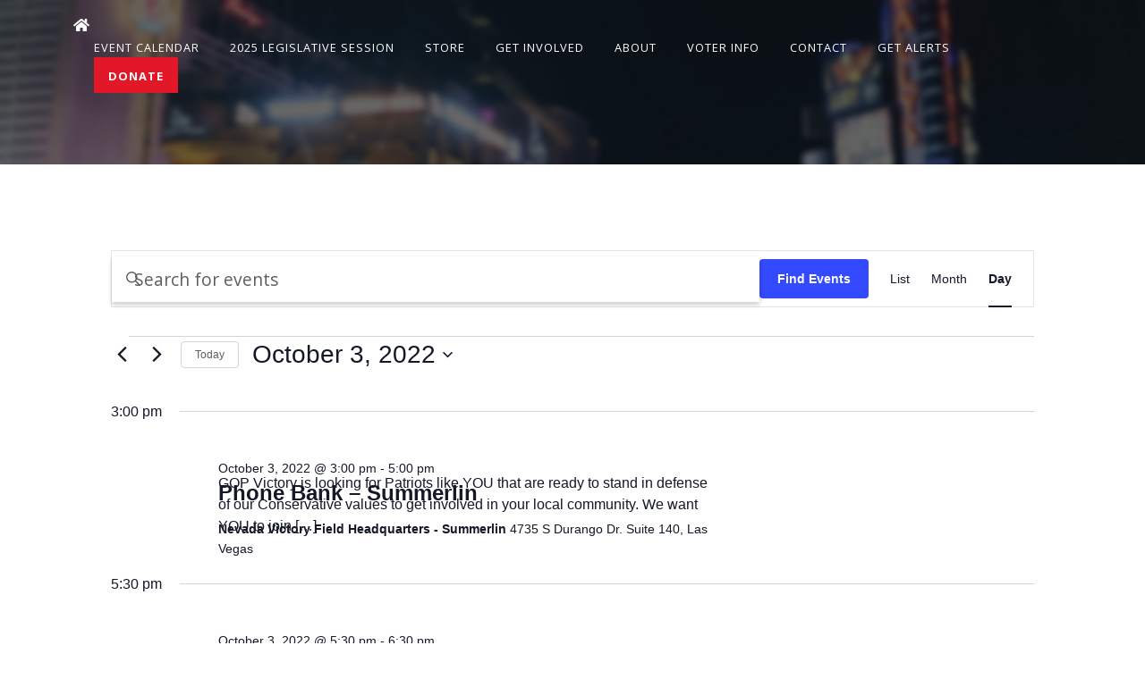

--- FILE ---
content_type: text/html; charset=UTF-8
request_url: https://nevadagop.org/events/2022-10-03/
body_size: 24429
content:
<!DOCTYPE html>
<html lang="en-US">

<head>
  <meta http-equiv="content-type" content="text/html; charset=UTF-8" />
  <!-- Stylesheets
	============================================= -->
  <title>Events for October 3, 2022 &#8211; Nevada Republican Party</title>
<link rel='stylesheet' id='tribe-events-views-v2-bootstrap-datepicker-styles-css' href='https://nevadagop.org/wp-content/plugins/the-events-calendar/vendor/bootstrap-datepicker/css/bootstrap-datepicker.standalone.min.css?ver=6.15.14' type='text/css' media='all' />
<link rel='stylesheet' id='tec-variables-skeleton-css' href='https://nevadagop.org/wp-content/plugins/the-events-calendar/common/build/css/variables-skeleton.css?ver=6.10.1' type='text/css' media='all' />
<link rel='stylesheet' id='tribe-common-skeleton-style-css' href='https://nevadagop.org/wp-content/plugins/the-events-calendar/common/build/css/common-skeleton.css?ver=6.10.1' type='text/css' media='all' />
<link rel='stylesheet' id='tribe-tooltipster-css-css' href='https://nevadagop.org/wp-content/plugins/the-events-calendar/common/vendor/tooltipster/tooltipster.bundle.min.css?ver=6.10.1' type='text/css' media='all' />
<link rel='stylesheet' id='tribe-events-views-v2-skeleton-css' href='https://nevadagop.org/wp-content/plugins/the-events-calendar/build/css/views-skeleton.css?ver=6.15.14' type='text/css' media='all' />
<link rel='stylesheet' id='tec-variables-full-css' href='https://nevadagop.org/wp-content/plugins/the-events-calendar/common/build/css/variables-full.css?ver=6.10.1' type='text/css' media='all' />
<link rel='stylesheet' id='tribe-common-full-style-css' href='https://nevadagop.org/wp-content/plugins/the-events-calendar/common/build/css/common-full.css?ver=6.10.1' type='text/css' media='all' />
<link rel='stylesheet' id='tribe-events-views-v2-full-css' href='https://nevadagop.org/wp-content/plugins/the-events-calendar/build/css/views-full.css?ver=6.15.14' type='text/css' media='all' />
<link rel='stylesheet' id='tribe-events-views-v2-print-css' href='https://nevadagop.org/wp-content/plugins/the-events-calendar/build/css/views-print.css?ver=6.15.14' type='text/css' media='print' />
<link rel='stylesheet' id='tribe-events-pro-views-v2-print-css' href='https://nevadagop.org/wp-content/plugins/events-calendar-pro/build/css/views-print.css?ver=7.7.12' type='text/css' media='print' />
<meta name='robots' content='max-image-preview:large' />
	<style>img:is([sizes="auto" i], [sizes^="auto," i]) { contain-intrinsic-size: 3000px 1500px }</style>
	<link rel='dns-prefetch' href='//cdn.jsdelivr.net' />
<link rel='dns-prefetch' href='//fonts.googleapis.com' />
<link rel='dns-prefetch' href='//cdnjs.cloudflare.com' />
<link rel="alternate" type="application/rss+xml" title="Nevada Republican Party &raquo; Feed" href="https://nevadagop.org/feed/" />
<link rel="alternate" type="application/rss+xml" title="Nevada Republican Party &raquo; Comments Feed" href="https://nevadagop.org/comments/feed/" />
<link rel="alternate" type="text/calendar" title="Nevada Republican Party &raquo; iCal Feed" href="https://nevadagop.org/events/2026-01-20/?ical=1/" />
<link rel="alternate" type="application/rss+xml" title="Nevada Republican Party &raquo; Events Feed" href="https://nevadagop.org/events/feed/" />
<script type="text/javascript">
/* <![CDATA[ */
window._wpemojiSettings = {"baseUrl":"https:\/\/s.w.org\/images\/core\/emoji\/16.0.1\/72x72\/","ext":".png","svgUrl":"https:\/\/s.w.org\/images\/core\/emoji\/16.0.1\/svg\/","svgExt":".svg","source":{"concatemoji":"https:\/\/nevadagop.org\/wp-includes\/js\/wp-emoji-release.min.js?ver=6.8.3"}};
/*! This file is auto-generated */
!function(s,n){var o,i,e;function c(e){try{var t={supportTests:e,timestamp:(new Date).valueOf()};sessionStorage.setItem(o,JSON.stringify(t))}catch(e){}}function p(e,t,n){e.clearRect(0,0,e.canvas.width,e.canvas.height),e.fillText(t,0,0);var t=new Uint32Array(e.getImageData(0,0,e.canvas.width,e.canvas.height).data),a=(e.clearRect(0,0,e.canvas.width,e.canvas.height),e.fillText(n,0,0),new Uint32Array(e.getImageData(0,0,e.canvas.width,e.canvas.height).data));return t.every(function(e,t){return e===a[t]})}function u(e,t){e.clearRect(0,0,e.canvas.width,e.canvas.height),e.fillText(t,0,0);for(var n=e.getImageData(16,16,1,1),a=0;a<n.data.length;a++)if(0!==n.data[a])return!1;return!0}function f(e,t,n,a){switch(t){case"flag":return n(e,"\ud83c\udff3\ufe0f\u200d\u26a7\ufe0f","\ud83c\udff3\ufe0f\u200b\u26a7\ufe0f")?!1:!n(e,"\ud83c\udde8\ud83c\uddf6","\ud83c\udde8\u200b\ud83c\uddf6")&&!n(e,"\ud83c\udff4\udb40\udc67\udb40\udc62\udb40\udc65\udb40\udc6e\udb40\udc67\udb40\udc7f","\ud83c\udff4\u200b\udb40\udc67\u200b\udb40\udc62\u200b\udb40\udc65\u200b\udb40\udc6e\u200b\udb40\udc67\u200b\udb40\udc7f");case"emoji":return!a(e,"\ud83e\udedf")}return!1}function g(e,t,n,a){var r="undefined"!=typeof WorkerGlobalScope&&self instanceof WorkerGlobalScope?new OffscreenCanvas(300,150):s.createElement("canvas"),o=r.getContext("2d",{willReadFrequently:!0}),i=(o.textBaseline="top",o.font="600 32px Arial",{});return e.forEach(function(e){i[e]=t(o,e,n,a)}),i}function t(e){var t=s.createElement("script");t.src=e,t.defer=!0,s.head.appendChild(t)}"undefined"!=typeof Promise&&(o="wpEmojiSettingsSupports",i=["flag","emoji"],n.supports={everything:!0,everythingExceptFlag:!0},e=new Promise(function(e){s.addEventListener("DOMContentLoaded",e,{once:!0})}),new Promise(function(t){var n=function(){try{var e=JSON.parse(sessionStorage.getItem(o));if("object"==typeof e&&"number"==typeof e.timestamp&&(new Date).valueOf()<e.timestamp+604800&&"object"==typeof e.supportTests)return e.supportTests}catch(e){}return null}();if(!n){if("undefined"!=typeof Worker&&"undefined"!=typeof OffscreenCanvas&&"undefined"!=typeof URL&&URL.createObjectURL&&"undefined"!=typeof Blob)try{var e="postMessage("+g.toString()+"("+[JSON.stringify(i),f.toString(),p.toString(),u.toString()].join(",")+"));",a=new Blob([e],{type:"text/javascript"}),r=new Worker(URL.createObjectURL(a),{name:"wpTestEmojiSupports"});return void(r.onmessage=function(e){c(n=e.data),r.terminate(),t(n)})}catch(e){}c(n=g(i,f,p,u))}t(n)}).then(function(e){for(var t in e)n.supports[t]=e[t],n.supports.everything=n.supports.everything&&n.supports[t],"flag"!==t&&(n.supports.everythingExceptFlag=n.supports.everythingExceptFlag&&n.supports[t]);n.supports.everythingExceptFlag=n.supports.everythingExceptFlag&&!n.supports.flag,n.DOMReady=!1,n.readyCallback=function(){n.DOMReady=!0}}).then(function(){return e}).then(function(){var e;n.supports.everything||(n.readyCallback(),(e=n.source||{}).concatemoji?t(e.concatemoji):e.wpemoji&&e.twemoji&&(t(e.twemoji),t(e.wpemoji)))}))}((window,document),window._wpemojiSettings);
/* ]]> */
</script>
<link rel='stylesheet' id='tribe-events-virtual-skeleton-css' href='https://nevadagop.org/wp-content/plugins/events-calendar-pro/build/css/events-virtual-skeleton.css?ver=7.7.12' type='text/css' media='all' />
<link rel='stylesheet' id='tribe-events-virtual-full-css' href='https://nevadagop.org/wp-content/plugins/events-calendar-pro/build/css/events-virtual-full.css?ver=7.7.12' type='text/css' media='all' />
<link rel='stylesheet' id='tec-events-pro-single-css' href='https://nevadagop.org/wp-content/plugins/events-calendar-pro/build/css/events-single.css?ver=7.7.12' type='text/css' media='all' />
<link rel='stylesheet' id='tribe-events-pro-mini-calendar-block-styles-css' href='https://nevadagop.org/wp-content/plugins/events-calendar-pro/build/css/tribe-events-pro-mini-calendar-block.css?ver=7.7.12' type='text/css' media='all' />
<style id='wp-emoji-styles-inline-css' type='text/css'>

	img.wp-smiley, img.emoji {
		display: inline !important;
		border: none !important;
		box-shadow: none !important;
		height: 1em !important;
		width: 1em !important;
		margin: 0 0.07em !important;
		vertical-align: -0.1em !important;
		background: none !important;
		padding: 0 !important;
	}
</style>
<link rel='stylesheet' id='wp-block-library-css' href='https://nevadagop.org/wp-includes/css/dist/block-library/style.min.css?ver=6.8.3' type='text/css' media='all' />
<style id='classic-theme-styles-inline-css' type='text/css'>
/*! This file is auto-generated */
.wp-block-button__link{color:#fff;background-color:#32373c;border-radius:9999px;box-shadow:none;text-decoration:none;padding:calc(.667em + 2px) calc(1.333em + 2px);font-size:1.125em}.wp-block-file__button{background:#32373c;color:#fff;text-decoration:none}
</style>
<link rel='stylesheet' id='wp-components-css' href='https://nevadagop.org/wp-includes/css/dist/components/style.min.css?ver=6.8.3' type='text/css' media='all' />
<link rel='stylesheet' id='wp-preferences-css' href='https://nevadagop.org/wp-includes/css/dist/preferences/style.min.css?ver=6.8.3' type='text/css' media='all' />
<link rel='stylesheet' id='wp-block-editor-css' href='https://nevadagop.org/wp-includes/css/dist/block-editor/style.min.css?ver=6.8.3' type='text/css' media='all' />
<link rel='stylesheet' id='popup-maker-block-library-style-css' href='https://nevadagop.org/wp-content/plugins/popup-maker/dist/packages/block-library-style.css?ver=dbea705cfafe089d65f1' type='text/css' media='all' />
<style id='global-styles-inline-css' type='text/css'>
:root{--wp--preset--aspect-ratio--square: 1;--wp--preset--aspect-ratio--4-3: 4/3;--wp--preset--aspect-ratio--3-4: 3/4;--wp--preset--aspect-ratio--3-2: 3/2;--wp--preset--aspect-ratio--2-3: 2/3;--wp--preset--aspect-ratio--16-9: 16/9;--wp--preset--aspect-ratio--9-16: 9/16;--wp--preset--color--black: #000000;--wp--preset--color--cyan-bluish-gray: #abb8c3;--wp--preset--color--white: #ffffff;--wp--preset--color--pale-pink: #f78da7;--wp--preset--color--vivid-red: #cf2e2e;--wp--preset--color--luminous-vivid-orange: #ff6900;--wp--preset--color--luminous-vivid-amber: #fcb900;--wp--preset--color--light-green-cyan: #7bdcb5;--wp--preset--color--vivid-green-cyan: #00d084;--wp--preset--color--pale-cyan-blue: #8ed1fc;--wp--preset--color--vivid-cyan-blue: #0693e3;--wp--preset--color--vivid-purple: #9b51e0;--wp--preset--gradient--vivid-cyan-blue-to-vivid-purple: linear-gradient(135deg,rgba(6,147,227,1) 0%,rgb(155,81,224) 100%);--wp--preset--gradient--light-green-cyan-to-vivid-green-cyan: linear-gradient(135deg,rgb(122,220,180) 0%,rgb(0,208,130) 100%);--wp--preset--gradient--luminous-vivid-amber-to-luminous-vivid-orange: linear-gradient(135deg,rgba(252,185,0,1) 0%,rgba(255,105,0,1) 100%);--wp--preset--gradient--luminous-vivid-orange-to-vivid-red: linear-gradient(135deg,rgba(255,105,0,1) 0%,rgb(207,46,46) 100%);--wp--preset--gradient--very-light-gray-to-cyan-bluish-gray: linear-gradient(135deg,rgb(238,238,238) 0%,rgb(169,184,195) 100%);--wp--preset--gradient--cool-to-warm-spectrum: linear-gradient(135deg,rgb(74,234,220) 0%,rgb(151,120,209) 20%,rgb(207,42,186) 40%,rgb(238,44,130) 60%,rgb(251,105,98) 80%,rgb(254,248,76) 100%);--wp--preset--gradient--blush-light-purple: linear-gradient(135deg,rgb(255,206,236) 0%,rgb(152,150,240) 100%);--wp--preset--gradient--blush-bordeaux: linear-gradient(135deg,rgb(254,205,165) 0%,rgb(254,45,45) 50%,rgb(107,0,62) 100%);--wp--preset--gradient--luminous-dusk: linear-gradient(135deg,rgb(255,203,112) 0%,rgb(199,81,192) 50%,rgb(65,88,208) 100%);--wp--preset--gradient--pale-ocean: linear-gradient(135deg,rgb(255,245,203) 0%,rgb(182,227,212) 50%,rgb(51,167,181) 100%);--wp--preset--gradient--electric-grass: linear-gradient(135deg,rgb(202,248,128) 0%,rgb(113,206,126) 100%);--wp--preset--gradient--midnight: linear-gradient(135deg,rgb(2,3,129) 0%,rgb(40,116,252) 100%);--wp--preset--font-size--small: 13px;--wp--preset--font-size--medium: 20px;--wp--preset--font-size--large: 36px;--wp--preset--font-size--x-large: 42px;--wp--preset--spacing--20: 0.44rem;--wp--preset--spacing--30: 0.67rem;--wp--preset--spacing--40: 1rem;--wp--preset--spacing--50: 1.5rem;--wp--preset--spacing--60: 2.25rem;--wp--preset--spacing--70: 3.38rem;--wp--preset--spacing--80: 5.06rem;--wp--preset--shadow--natural: 6px 6px 9px rgba(0, 0, 0, 0.2);--wp--preset--shadow--deep: 12px 12px 50px rgba(0, 0, 0, 0.4);--wp--preset--shadow--sharp: 6px 6px 0px rgba(0, 0, 0, 0.2);--wp--preset--shadow--outlined: 6px 6px 0px -3px rgba(255, 255, 255, 1), 6px 6px rgba(0, 0, 0, 1);--wp--preset--shadow--crisp: 6px 6px 0px rgba(0, 0, 0, 1);}:where(.is-layout-flex){gap: 0.5em;}:where(.is-layout-grid){gap: 0.5em;}body .is-layout-flex{display: flex;}.is-layout-flex{flex-wrap: wrap;align-items: center;}.is-layout-flex > :is(*, div){margin: 0;}body .is-layout-grid{display: grid;}.is-layout-grid > :is(*, div){margin: 0;}:where(.wp-block-columns.is-layout-flex){gap: 2em;}:where(.wp-block-columns.is-layout-grid){gap: 2em;}:where(.wp-block-post-template.is-layout-flex){gap: 1.25em;}:where(.wp-block-post-template.is-layout-grid){gap: 1.25em;}.has-black-color{color: var(--wp--preset--color--black) !important;}.has-cyan-bluish-gray-color{color: var(--wp--preset--color--cyan-bluish-gray) !important;}.has-white-color{color: var(--wp--preset--color--white) !important;}.has-pale-pink-color{color: var(--wp--preset--color--pale-pink) !important;}.has-vivid-red-color{color: var(--wp--preset--color--vivid-red) !important;}.has-luminous-vivid-orange-color{color: var(--wp--preset--color--luminous-vivid-orange) !important;}.has-luminous-vivid-amber-color{color: var(--wp--preset--color--luminous-vivid-amber) !important;}.has-light-green-cyan-color{color: var(--wp--preset--color--light-green-cyan) !important;}.has-vivid-green-cyan-color{color: var(--wp--preset--color--vivid-green-cyan) !important;}.has-pale-cyan-blue-color{color: var(--wp--preset--color--pale-cyan-blue) !important;}.has-vivid-cyan-blue-color{color: var(--wp--preset--color--vivid-cyan-blue) !important;}.has-vivid-purple-color{color: var(--wp--preset--color--vivid-purple) !important;}.has-black-background-color{background-color: var(--wp--preset--color--black) !important;}.has-cyan-bluish-gray-background-color{background-color: var(--wp--preset--color--cyan-bluish-gray) !important;}.has-white-background-color{background-color: var(--wp--preset--color--white) !important;}.has-pale-pink-background-color{background-color: var(--wp--preset--color--pale-pink) !important;}.has-vivid-red-background-color{background-color: var(--wp--preset--color--vivid-red) !important;}.has-luminous-vivid-orange-background-color{background-color: var(--wp--preset--color--luminous-vivid-orange) !important;}.has-luminous-vivid-amber-background-color{background-color: var(--wp--preset--color--luminous-vivid-amber) !important;}.has-light-green-cyan-background-color{background-color: var(--wp--preset--color--light-green-cyan) !important;}.has-vivid-green-cyan-background-color{background-color: var(--wp--preset--color--vivid-green-cyan) !important;}.has-pale-cyan-blue-background-color{background-color: var(--wp--preset--color--pale-cyan-blue) !important;}.has-vivid-cyan-blue-background-color{background-color: var(--wp--preset--color--vivid-cyan-blue) !important;}.has-vivid-purple-background-color{background-color: var(--wp--preset--color--vivid-purple) !important;}.has-black-border-color{border-color: var(--wp--preset--color--black) !important;}.has-cyan-bluish-gray-border-color{border-color: var(--wp--preset--color--cyan-bluish-gray) !important;}.has-white-border-color{border-color: var(--wp--preset--color--white) !important;}.has-pale-pink-border-color{border-color: var(--wp--preset--color--pale-pink) !important;}.has-vivid-red-border-color{border-color: var(--wp--preset--color--vivid-red) !important;}.has-luminous-vivid-orange-border-color{border-color: var(--wp--preset--color--luminous-vivid-orange) !important;}.has-luminous-vivid-amber-border-color{border-color: var(--wp--preset--color--luminous-vivid-amber) !important;}.has-light-green-cyan-border-color{border-color: var(--wp--preset--color--light-green-cyan) !important;}.has-vivid-green-cyan-border-color{border-color: var(--wp--preset--color--vivid-green-cyan) !important;}.has-pale-cyan-blue-border-color{border-color: var(--wp--preset--color--pale-cyan-blue) !important;}.has-vivid-cyan-blue-border-color{border-color: var(--wp--preset--color--vivid-cyan-blue) !important;}.has-vivid-purple-border-color{border-color: var(--wp--preset--color--vivid-purple) !important;}.has-vivid-cyan-blue-to-vivid-purple-gradient-background{background: var(--wp--preset--gradient--vivid-cyan-blue-to-vivid-purple) !important;}.has-light-green-cyan-to-vivid-green-cyan-gradient-background{background: var(--wp--preset--gradient--light-green-cyan-to-vivid-green-cyan) !important;}.has-luminous-vivid-amber-to-luminous-vivid-orange-gradient-background{background: var(--wp--preset--gradient--luminous-vivid-amber-to-luminous-vivid-orange) !important;}.has-luminous-vivid-orange-to-vivid-red-gradient-background{background: var(--wp--preset--gradient--luminous-vivid-orange-to-vivid-red) !important;}.has-very-light-gray-to-cyan-bluish-gray-gradient-background{background: var(--wp--preset--gradient--very-light-gray-to-cyan-bluish-gray) !important;}.has-cool-to-warm-spectrum-gradient-background{background: var(--wp--preset--gradient--cool-to-warm-spectrum) !important;}.has-blush-light-purple-gradient-background{background: var(--wp--preset--gradient--blush-light-purple) !important;}.has-blush-bordeaux-gradient-background{background: var(--wp--preset--gradient--blush-bordeaux) !important;}.has-luminous-dusk-gradient-background{background: var(--wp--preset--gradient--luminous-dusk) !important;}.has-pale-ocean-gradient-background{background: var(--wp--preset--gradient--pale-ocean) !important;}.has-electric-grass-gradient-background{background: var(--wp--preset--gradient--electric-grass) !important;}.has-midnight-gradient-background{background: var(--wp--preset--gradient--midnight) !important;}.has-small-font-size{font-size: var(--wp--preset--font-size--small) !important;}.has-medium-font-size{font-size: var(--wp--preset--font-size--medium) !important;}.has-large-font-size{font-size: var(--wp--preset--font-size--large) !important;}.has-x-large-font-size{font-size: var(--wp--preset--font-size--x-large) !important;}
:where(.wp-block-post-template.is-layout-flex){gap: 1.25em;}:where(.wp-block-post-template.is-layout-grid){gap: 1.25em;}
:where(.wp-block-columns.is-layout-flex){gap: 2em;}:where(.wp-block-columns.is-layout-grid){gap: 2em;}
:root :where(.wp-block-pullquote){font-size: 1.5em;line-height: 1.6;}
</style>
<link rel='stylesheet' id='ctct_form_styles-css' href='https://nevadagop.org/wp-content/plugins/constant-contact-forms/assets/css/style.css?ver=2.16.0' type='text/css' media='all' />
<link rel='stylesheet' id='ce_responsive-css' href='https://nevadagop.org/wp-content/plugins/simple-embed-code/css/video-container.min.css?ver=2.5.1' type='text/css' media='all' />
<link rel='stylesheet' id='godaddy-styles-css' href='https://nevadagop.org/wp-content/mu-plugins/vendor/wpex/godaddy-launch/includes/Dependencies/GoDaddy/Styles/build/latest.css?ver=2.0.2' type='text/css' media='all' />
<link rel='stylesheet' id='real-time-validation-plugin-styles-css' href='https://nevadagop.org/wp-content/plugins/real-time-validation-for-gravity-forms/public/assets/css/public.css?ver=1.7.0' type='text/css' media='all' />
<link rel='stylesheet' id='google_fonts-css' href='https://fonts.googleapis.com/css2?family=Open+Sans%3Aital%2Cwght%400%2C400%3B0%2C600%3B0%2C700%3B1%2C300&#038;display=swap&#038;ver=1768902317' type='text/css' media='all' />
<link rel='stylesheet' id='font_awesome-css' href='https://cdnjs.cloudflare.com/ajax/libs/font-awesome/5.13.0/css/all.min.css?ver=1768902317' type='text/css' media='all' />
<link rel='stylesheet' id='splide_style-css' href='https://cdn.jsdelivr.net/npm/@splidejs/splide@latest/dist/css/splide.min.css?ver=6.8.3' type='text/css' media='all' />
<link rel='stylesheet' id='bootstrap5_style-css' href='https://cdn.jsdelivr.net/npm/bootstrap@5.0.2/dist/css/bootstrap.min.css?ver=1768902317' type='text/css' media='all' />
<link rel='stylesheet' id='custom_theme_style-css' href='https://nevadagop.org/wp-content/themes/nvgop-new/style.css?ver=1768902317' type='text/css' media='all' />
<link rel='stylesheet' id='tablepress-default-css' href='https://nevadagop.org/wp-content/plugins/tablepress/css/build/default.css?ver=3.2.6' type='text/css' media='all' />
<script>var jquery_placeholder_url = 'https://nevadagop.org/wp-content/plugins/gravity-forms-placeholders/jquery.placeholder-1.0.1.js';</script><script type="text/javascript" src="https://nevadagop.org/wp-includes/js/jquery/jquery.min.js?ver=3.7.1" id="jquery-core-js"></script>
<script type="text/javascript" src="https://nevadagop.org/wp-includes/js/jquery/jquery-migrate.min.js?ver=3.4.1" id="jquery-migrate-js"></script>
<script type="text/javascript" src="https://nevadagop.org/wp-content/plugins/the-events-calendar/common/build/js/tribe-common.js?ver=9c44e11f3503a33e9540" id="tribe-common-js"></script>
<script type="text/javascript" src="https://nevadagop.org/wp-content/plugins/the-events-calendar/build/js/views/breakpoints.js?ver=4208de2df2852e0b91ec" id="tribe-events-views-v2-breakpoints-js"></script>
<script type="text/javascript" src="https://nevadagop.org/wp-content/plugins/real-time-validation-for-gravity-forms/public/assets/js/livevalidation_standalone.js?ver=1.7.0" id="real-time-validation-live-validation-js"></script>
<script type="text/javascript" src="https://nevadagop.org/wp-content/plugins/real-time-validation-for-gravity-forms/public/assets/js/public.js?ver=1.7.0" id="real-time-validation-plugin-script-js"></script>
<script type="text/javascript" src="https://nevadagop.org/wp-content/plugins/real-time-validation-for-gravity-forms/public/assets/js/default_validation.js?ver=1.7.0" id="real-time-validation-plugin-defaiult-skin-js-js"></script>
<script type="text/javascript" src="https://cdn.jsdelivr.net/npm/bootstrap@5.0.2/dist/js/bootstrap.min.js?ver=1" id="bootstrap5_script-js"></script>
<script type="text/javascript" src="https://nevadagop.org/wp-content/plugins/gravity-forms-placeholders/gf.placeholders.js?ver=1.0" id="_gf_placeholders-js"></script>
<link rel="https://api.w.org/" href="https://nevadagop.org/wp-json/" /><link rel="EditURI" type="application/rsd+xml" title="RSD" href="https://nevadagop.org/xmlrpc.php?rsd" />
<meta name="generator" content="WordPress 6.8.3" />
<meta name="tec-api-version" content="v1"><meta name="tec-api-origin" content="https://nevadagop.org"><link rel="alternate" href="https://nevadagop.org/wp-json/tribe/events/v1/" />
<link rel="canonical" id="tec-seo-meta-tag" href="https://nevadagop.org/events/2022-10-03/" />
		<style type="text/css" id="wp-custom-css">
			.tribe-events-calendar-month__header {
	width: 91%;
}

.tribe-events-calendar-list__event-header {
	position: relative !important;
}		</style>
		  <meta name="viewport" content="width=device-width, initial-scale=1" />
  <link rel="preconnect" href="https://fonts.googleapis.com">
  <link rel="preconnect" href="https://fonts.gstatic.com" crossorigin>
  <link href="https://fonts.googleapis.com/css2?family=Open+Sans:ital,wght@0,400;0,600;0,700;1,300&display=swap" rel="stylesheet">
</head>

<style>html{margin-top:0!important;}.hero-small a{color:#fff;text-decoration:underline;}.hero-small a:hover{color:#fff;}</style>

<body class="archive post-type-archive post-type-archive-tribe_events wp-theme-nvgop-new tribe-events-page-template tribe-no-js tribe-filter-live ctct-nvgop-new">

<header class="container-fluid p-0" role="banner">
        <div class="container py-3">
        <div class="row justify-content-between align-items-center">
            <div class="col-auto">
                <a href="/">
                    <i class="fas fa-home white-txt"></i>
                </a>
            </div>
            <div class="col-auto">
                <nav class="navigation-menu d-none d-lg-flex align-items-center">
                    <div class="mx-2">
                        <div class="menu-new-primary-container"><ul id="menu-new-primary" class="menu"><li id="menu-item-44987" class="menu-item menu-item-type-custom menu-item-object-custom menu-item-44987"><a href="https://nevadagop.org/events/">Event Calendar</a></li>
<li id="menu-item-47820" class="menu-item menu-item-type-post_type menu-item-object-page menu-item-has-children menu-item-47820"><a href="https://nevadagop.org/nevada-republican-elected-officials/">2025 Legislative Session</a>
<ul class="sub-menu">
	<li id="menu-item-49728" class="menu-item menu-item-type-post_type menu-item-object-post menu-item-49728"><a href="https://nevadagop.org/nvgop-testimony-ab-597/">Send in Veto Requests Now!</a></li>
	<li id="menu-item-47877" class="menu-item menu-item-type-post_type menu-item-object-post menu-item-47877"><a href="https://nevadagop.org/advocacy/">Find My Legislators</a></li>
</ul>
</li>
<li id="menu-item-42528" class="menu-item menu-item-type-custom menu-item-object-custom menu-item-42528"><a href="https://secure.winred.com/nvgop/storefront/">Store</a></li>
<li id="menu-item-42547" class="menu-item menu-item-type-post_type menu-item-object-page menu-item-has-children menu-item-42547"><a href="https://nevadagop.org/get-involved/">Get Involved</a>
<ul class="sub-menu">
	<li id="menu-item-49461" class="menu-item menu-item-type-post_type menu-item-object-page menu-item-49461"><a href="https://nevadagop.org/nvgopapp/">Download The New NVGOP App</a></li>
	<li id="menu-item-43636" class="menu-item menu-item-type-post_type menu-item-object-page menu-item-43636"><a href="https://nevadagop.org/get-involved-2/">Volunteer</a></li>
	<li id="menu-item-43639" class="menu-item menu-item-type-custom menu-item-object-custom menu-item-43639"><a href="https://nevadagop.org/landing/sagebrush-caucus/">Join The Sagebrush Caucus</a></li>
	<li id="menu-item-43637" class="menu-item menu-item-type-post_type menu-item-object-page menu-item-43637"><a href="https://nevadagop.org/elections/">Nominate a Community Member</a></li>
	<li id="menu-item-43642" class="menu-item menu-item-type-custom menu-item-object-custom menu-item-43642"><a href="https://www.votervoice.net/iframes/NevadaGOP/newsletters/353715?isInformationalBroadcast=true">NVGOP Newsletter</a></li>
</ul>
</li>
<li id="menu-item-42593" class="menu-item menu-item-type-custom menu-item-object-custom menu-item-has-children menu-item-42593"><a href="#">About</a>
<ul class="sub-menu">
	<li id="menu-item-42577" class="menu-item menu-item-type-post_type menu-item-object-page menu-item-42577"><a href="https://nevadagop.org/leadership/">Leadership</a></li>
	<li id="menu-item-43628" class="menu-item menu-item-type-post_type menu-item-object-page menu-item-43628"><a href="https://nevadagop.org/about-us/history-of-gop/">History of the GOP</a></li>
	<li id="menu-item-43629" class="menu-item menu-item-type-post_type menu-item-object-page menu-item-43629"><a href="https://nevadagop.org/about-us/2020-party-platform/">2024 Party Platform</a></li>
	<li id="menu-item-43630" class="menu-item menu-item-type-post_type menu-item-object-page menu-item-43630"><a href="https://nevadagop.org/about-us/standing-rules-of-nvgop/">Standing Rules of the NVGOP</a></li>
	<li id="menu-item-43631" class="menu-item menu-item-type-post_type menu-item-object-page menu-item-43631"><a href="https://nevadagop.org/about-us/nevada-republican-resolutions/">Nevada Republican Resolutions</a></li>
	<li id="menu-item-43632" class="menu-item menu-item-type-post_type menu-item-object-page menu-item-43632"><a href="https://nevadagop.org/about-us/bylaws/">Bylaws</a></li>
	<li id="menu-item-43633" class="menu-item menu-item-type-post_type menu-item-object-page menu-item-43633"><a href="https://nevadagop.org/about-us/republican-clubs-in-nevada/">Republican Clubs in Nevada</a></li>
	<li id="menu-item-43634" class="menu-item menu-item-type-post_type menu-item-object-page menu-item-43634"><a href="https://nevadagop.org/about-us/nevada-republican-county-parties/">Nevada Republican County Parties</a></li>
</ul>
</li>
<li id="menu-item-42594" class="menu-item menu-item-type-custom menu-item-object-custom menu-item-has-children menu-item-42594"><a href="https://www.nvsos.gov/sos/elections/voters">Voter Info</a>
<ul class="sub-menu">
	<li id="menu-item-43626" class="menu-item menu-item-type-custom menu-item-object-custom menu-item-43626"><a href="https://vote.gop/?utm_source=NVGOP">Register to Vote</a></li>
</ul>
</li>
<li id="menu-item-42545" class="menu-item menu-item-type-post_type menu-item-object-page menu-item-42545"><a href="https://nevadagop.org/contact/">Contact</a></li>
<li id="menu-item-42544" class="menu-item menu-item-type-post_type menu-item-object-page menu-item-42544"><a href="https://nevadagop.org/get-alerts/">Get Alerts</a></li>
<li id="menu-item-42551" class="menu-item menu-item-type-custom menu-item-object-custom menu-item-42551"><a href="https://secure.winred.com/nvgop/donate">Donate</a></li>
</ul></div>                    </div>
                </nav>
                <div id="burger-nav" role="button" aria-label="Open navigation" class="d-lg-none">
                    <span></span>
                    <span></span>
                    <span></span>
                    <span></span>
                </div>
            </div>
        </div>
    </div>
    <nav class="mobile-nav d-flex
    justify-content-center align-items-center">
    <div class="menu-new-primary-container"><ul id="menu-new-primary-1" class="menu"><li class="menu-item menu-item-type-custom menu-item-object-custom menu-item-44987"><a href="https://nevadagop.org/events/">Event Calendar</a></li>
<li class="menu-item menu-item-type-post_type menu-item-object-page menu-item-has-children menu-item-47820"><a href="https://nevadagop.org/nevada-republican-elected-officials/">2025 Legislative Session</a>
<ul class="sub-menu">
	<li class="menu-item menu-item-type-post_type menu-item-object-post menu-item-49728"><a href="https://nevadagop.org/nvgop-testimony-ab-597/">Send in Veto Requests Now!</a></li>
	<li class="menu-item menu-item-type-post_type menu-item-object-post menu-item-47877"><a href="https://nevadagop.org/advocacy/">Find My Legislators</a></li>
</ul>
</li>
<li class="menu-item menu-item-type-custom menu-item-object-custom menu-item-42528"><a href="https://secure.winred.com/nvgop/storefront/">Store</a></li>
<li class="menu-item menu-item-type-post_type menu-item-object-page menu-item-has-children menu-item-42547"><a href="https://nevadagop.org/get-involved/">Get Involved</a>
<ul class="sub-menu">
	<li class="menu-item menu-item-type-post_type menu-item-object-page menu-item-49461"><a href="https://nevadagop.org/nvgopapp/">Download The New NVGOP App</a></li>
	<li class="menu-item menu-item-type-post_type menu-item-object-page menu-item-43636"><a href="https://nevadagop.org/get-involved-2/">Volunteer</a></li>
	<li class="menu-item menu-item-type-custom menu-item-object-custom menu-item-43639"><a href="https://nevadagop.org/landing/sagebrush-caucus/">Join The Sagebrush Caucus</a></li>
	<li class="menu-item menu-item-type-post_type menu-item-object-page menu-item-43637"><a href="https://nevadagop.org/elections/">Nominate a Community Member</a></li>
	<li class="menu-item menu-item-type-custom menu-item-object-custom menu-item-43642"><a href="https://www.votervoice.net/iframes/NevadaGOP/newsletters/353715?isInformationalBroadcast=true">NVGOP Newsletter</a></li>
</ul>
</li>
<li class="menu-item menu-item-type-custom menu-item-object-custom menu-item-has-children menu-item-42593"><a href="#">About</a>
<ul class="sub-menu">
	<li class="menu-item menu-item-type-post_type menu-item-object-page menu-item-42577"><a href="https://nevadagop.org/leadership/">Leadership</a></li>
	<li class="menu-item menu-item-type-post_type menu-item-object-page menu-item-43628"><a href="https://nevadagop.org/about-us/history-of-gop/">History of the GOP</a></li>
	<li class="menu-item menu-item-type-post_type menu-item-object-page menu-item-43629"><a href="https://nevadagop.org/about-us/2020-party-platform/">2024 Party Platform</a></li>
	<li class="menu-item menu-item-type-post_type menu-item-object-page menu-item-43630"><a href="https://nevadagop.org/about-us/standing-rules-of-nvgop/">Standing Rules of the NVGOP</a></li>
	<li class="menu-item menu-item-type-post_type menu-item-object-page menu-item-43631"><a href="https://nevadagop.org/about-us/nevada-republican-resolutions/">Nevada Republican Resolutions</a></li>
	<li class="menu-item menu-item-type-post_type menu-item-object-page menu-item-43632"><a href="https://nevadagop.org/about-us/bylaws/">Bylaws</a></li>
	<li class="menu-item menu-item-type-post_type menu-item-object-page menu-item-43633"><a href="https://nevadagop.org/about-us/republican-clubs-in-nevada/">Republican Clubs in Nevada</a></li>
	<li class="menu-item menu-item-type-post_type menu-item-object-page menu-item-43634"><a href="https://nevadagop.org/about-us/nevada-republican-county-parties/">Nevada Republican County Parties</a></li>
</ul>
</li>
<li class="menu-item menu-item-type-custom menu-item-object-custom menu-item-has-children menu-item-42594"><a href="https://www.nvsos.gov/sos/elections/voters">Voter Info</a>
<ul class="sub-menu">
	<li class="menu-item menu-item-type-custom menu-item-object-custom menu-item-43626"><a href="https://vote.gop/?utm_source=NVGOP">Register to Vote</a></li>
</ul>
</li>
<li class="menu-item menu-item-type-post_type menu-item-object-page menu-item-42545"><a href="https://nevadagop.org/contact/">Contact</a></li>
<li class="menu-item menu-item-type-post_type menu-item-object-page menu-item-42544"><a href="https://nevadagop.org/get-alerts/">Get Alerts</a></li>
<li class="menu-item menu-item-type-custom menu-item-object-custom menu-item-42551"><a href="https://secure.winred.com/nvgop/donate">Donate</a></li>
</ul></div>    </nav>
</header>
<main role="main">
    <section class="full-bg pt-7" style="background-image:url('https://nevadagop.org/wp-content/themes/nvgop-new/assets/img/upcoming-events-hero.jpg');">
        <div class="container white-txt pt-7 pb-4">
            <div class="row">
                <div class="col-12 center-txt">
                                </div>
            </div>
        </div>
    </section>

    <section id="main" class="container">
        <div class="wrapper ">
                                    <div class="entry clearfix">
            <div
	 class="tribe-common tribe-events tribe-events-view tribe-events-view--day alignwide" 	data-js="tribe-events-view"
	data-view-rest-url="https://nevadagop.org/wp-json/tribe/views/v2/html"
	data-view-rest-method="GET"
	data-view-manage-url="1"
				data-view-breakpoint-pointer="dac4c2fe-2513-44ce-922c-c13aeb822f05"
	 role="main">
	<section class="tribe-common-l-container tribe-events-l-container">
		<div
	class="tribe-events-view-loader tribe-common-a11y-hidden"
	role="alert"
	aria-live="polite"
>
	<span class="tribe-events-view-loader__text tribe-common-a11y-visual-hide">
		5 events found.	</span>
	<div class="tribe-events-view-loader__dots tribe-common-c-loader">
		<svg
	 class="tribe-common-c-svgicon tribe-common-c-svgicon--dot tribe-common-c-loader__dot tribe-common-c-loader__dot--first" 	aria-hidden="true"
	viewBox="0 0 15 15"
	xmlns="http://www.w3.org/2000/svg"
>
	<circle cx="7.5" cy="7.5" r="7.5"/>
</svg>
		<svg
	 class="tribe-common-c-svgicon tribe-common-c-svgicon--dot tribe-common-c-loader__dot tribe-common-c-loader__dot--second" 	aria-hidden="true"
	viewBox="0 0 15 15"
	xmlns="http://www.w3.org/2000/svg"
>
	<circle cx="7.5" cy="7.5" r="7.5"/>
</svg>
		<svg
	 class="tribe-common-c-svgicon tribe-common-c-svgicon--dot tribe-common-c-loader__dot tribe-common-c-loader__dot--third" 	aria-hidden="true"
	viewBox="0 0 15 15"
	xmlns="http://www.w3.org/2000/svg"
>
	<circle cx="7.5" cy="7.5" r="7.5"/>
</svg>
	</div>
</div>

		<script type="application/ld+json">
[{"@context":"http://schema.org","@type":"Event","name":"Phone Bank &#8211; Summerlin","description":"&lt;p&gt;GOP Victory is looking for Patriots like YOU that are ready to stand in defense of our Conservative values\u00a0to get involved in your local community. We want YOU to join [&hellip;]&lt;/p&gt;\\n","url":"https://nevadagop.org/event/phone-bank-summerlin/","eventAttendanceMode":"https://schema.org/OfflineEventAttendanceMode","eventStatus":"https://schema.org/EventScheduled","startDate":"2022-10-03T15:00:00-07:00","endDate":"2022-10-03T17:00:00-07:00","location":{"@type":"Place","name":"Nevada Victory Field Headquarters &#8211; Summerlin","description":"","url":"https://nevadagop.org/venue/nevada-victory-field-headquarters-summerlin/","address":{"@type":"PostalAddress","streetAddress":"4735 S Durango Dr. Suite 140","addressLocality":"Las Vegas","addressRegion":"NV","postalCode":"89147"},"telephone":"","sameAs":""},"organizer":{"@type":"Person","name":"GOP Victory &#038; The Nevada Republican Party","description":"","url":"https://gopvictory.com","telephone":"","email":"","sameAs":"https://gopvictory.com"},"performer":"Organization"},{"@context":"http://schema.org","@type":"Event","name":"Poll Watcher Training &#8211; Virginia City","description":"&lt;p&gt;Join our Nevada Victory team for poll watcher training for the November General Election in Nevada.&lt;/p&gt;\\n","url":"https://nevadagop.org/event/poll-watcher-training-virginia-city/","eventAttendanceMode":"https://schema.org/OfflineEventAttendanceMode","eventStatus":"https://schema.org/EventScheduled","startDate":"2022-10-03T17:30:00-07:00","endDate":"2022-10-03T18:30:00-07:00","location":{"@type":"Place","name":"Storey County Community Library","description":"","url":"https://nevadagop.org/venue/storey-county-community-library/","address":{"@type":"PostalAddress","streetAddress":"175 Carson St","addressLocality":"Virginia City","addressRegion":"NV","postalCode":"89440"},"telephone":"","sameAs":""},"organizer":{"@type":"Person","name":"GOP Victory &#038; The Nevada Republican Party","description":"","url":"https://gopvictory.com","telephone":"","email":"","sameAs":"https://gopvictory.com"},"performer":"Organization"},{"@context":"http://schema.org","@type":"Event","name":"Poll Watcher &#038; Voter Contact Training &#8211; Summerlin","description":"&lt;p&gt;Join our Nevada Victory team for poll watcher and voter contact\u00a0training for the November General Election in Nevada.&lt;/p&gt;\\n","url":"https://nevadagop.org/event/poll-watcher-voter-contact-training-summerlin/","eventAttendanceMode":"https://schema.org/OfflineEventAttendanceMode","eventStatus":"https://schema.org/EventScheduled","startDate":"2022-10-03T17:30:00-07:00","endDate":"2022-10-03T18:30:00-07:00","location":{"@type":"Place","name":"Nevada Victory Field Headquarters &#8211; Summerlin","description":"","url":"https://nevadagop.org/venue/nevada-victory-field-headquarters-summerlin/","address":{"@type":"PostalAddress","streetAddress":"4735 S Durango Dr. Suite 140","addressLocality":"Las Vegas","addressRegion":"NV","postalCode":"89147"},"telephone":"","sameAs":""},"organizer":{"@type":"Person","name":"GOP Victory &#038; The Nevada Republican Party","description":"","url":"https://gopvictory.com","telephone":"","email":"","sameAs":"https://gopvictory.com"},"performer":"Organization"},{"@context":"http://schema.org","@type":"Event","name":"Poll Watcher Training &#8211; Reno","description":"&lt;p&gt;Join our Nevada Victory team for poll watcher training for the November General Election in Nevada.&lt;/p&gt;\\n","url":"https://nevadagop.org/event/poll-watcher-training-reno/","eventAttendanceMode":"https://schema.org/OfflineEventAttendanceMode","eventStatus":"https://schema.org/EventScheduled","startDate":"2022-10-03T17:30:00-07:00","endDate":"2022-10-03T19:00:00-07:00","location":{"@type":"Place","name":"Nevada Victory Field Headquarters &#8211; Reno","description":"","url":"https://nevadagop.org/venue/nevada-victory-field-headquarters-reno/","address":{"@type":"PostalAddress","streetAddress":"3502 S Virginia st Unit #A2, NV","addressLocality":"Reno","addressRegion":"NV","postalCode":"89502"},"telephone":"","sameAs":""},"organizer":{"@type":"Person","name":"GOP Victory &#038; The Nevada Republican Party","description":"","url":"https://gopvictory.com","telephone":"","email":"","sameAs":"https://gopvictory.com"},"performer":"Organization"},{"@context":"http://schema.org","@type":"Event","name":"Joe Lombardo for Governor &#8211; Debate Watch Party","description":"&lt;p&gt;Join us Monday evening where we will be hosting a debate watch party between Sheriff Joe Lombardo and Steve Sisolak!&lt;/p&gt;\\n","url":"https://nevadagop.org/event/joe-lombardo-for-governor-debate-watch-party/","eventAttendanceMode":"https://schema.org/OfflineEventAttendanceMode","eventStatus":"https://schema.org/EventScheduled","startDate":"2022-10-03T18:30:00-07:00","endDate":"2022-10-03T21:00:00-07:00","location":{"@type":"Place","name":"Bella Vita","description":"","url":"https://nevadagop.org/venue/bella-vita/","address":{"@type":"PostalAddress","streetAddress":"4965 Blue Diamond Road","addressLocality":"Las Vegas","addressRegion":"Nevada","postalCode":"89139"},"telephone":"","sameAs":""},"organizer":{"@type":"Person","name":"Lombardo for Governor","description":"","url":"https://www.joelombardofornv.com","telephone":"","email":"&#109;&#97;i&#108;t&#111;:&#105;&#110;&#102;&#111;&#64;j&#111;&#101;l&#111;mba&#114;&#100;o&#102;&#111;&#114;nv.com","sameAs":"https://www.joelombardofornv.com"},"offers":{"@type":"Offer","price":"0","priceCurrency":"USD","url":"https://nevadagop.org/event/joe-lombardo-for-governor-debate-watch-party/","category":"primary","availability":"inStock","validFrom":"2022-09-27T00:00:00+00:00"},"performer":"Organization"}]
</script>
		<script data-js="tribe-events-view-data" type="application/json">
	{"slug":"day","prev_url":"https:\/\/nevadagop.org\/events\/2022-10-02\/","next_url":"https:\/\/nevadagop.org\/events\/2022-10-04\/","view_class":"Tribe\\Events\\Views\\V2\\Views\\Day_View","view_slug":"day","view_label":"Day","title":"Events \u2013 Nevada Republican Party","events":[10007595,10006255,10006257,10006259,10007602],"url":"https:\/\/nevadagop.org\/events\/2022-10-03\/","url_event_date":"2022-10-03","bar":{"keyword":"","date":"2022-10-03"},"today":"2026-01-20 00:00:00","now":"2026-01-20 01:45:17","home_url":"https:\/\/nevadagop.org","rest_url":"https:\/\/nevadagop.org\/wp-json\/tribe\/views\/v2\/html","rest_method":"GET","rest_nonce":"","should_manage_url":true,"today_url":"https:\/\/nevadagop.org\/events\/today\/","today_title":"Click to select today's date","today_label":"Today","prev_label":"2022-10-02","next_label":"2022-10-04","date_formats":{"compact":"Y-m-d","month_and_year_compact":"Y-m","month_and_year":"F Y","time_range_separator":" - ","date_time_separator":" @ "},"messages":[],"start_of_week":"0","header_title":"","header_title_element":"h1","content_title":"","breadcrumbs":[],"backlink":false,"before_events":"","after_events":"\n<!--\nThis calendar is powered by The Events Calendar.\nhttp:\/\/evnt.is\/18wn\n-->\n","display_events_bar":true,"disable_event_search":false,"live_refresh":true,"ical":{"display_link":true,"link":{"url":"https:\/\/nevadagop.org\/events\/2022-10-03\/?ical=1","text":"Export Events","title":"Use this to share calendar data with Google Calendar, Apple iCal and other compatible apps"}},"container_classes":["tribe-common","tribe-events","tribe-events-view","tribe-events-view--day","alignwide"],"container_data":[],"is_past":false,"breakpoints":{"xsmall":500,"medium":768,"full":960},"breakpoint_pointer":"dac4c2fe-2513-44ce-922c-c13aeb822f05","is_initial_load":true,"public_views":{"list":{"view_class":"Tribe\\Events\\Views\\V2\\Views\\List_View","view_url":"https:\/\/nevadagop.org\/events\/list\/?tribe-bar-date=2022-10-03","view_label":"List","aria_label":"Display Events in List View"},"month":{"view_class":"Tribe\\Events\\Views\\V2\\Views\\Month_View","view_url":"https:\/\/nevadagop.org\/events\/month\/2022-10\/","view_label":"Month","aria_label":"Display Events in Month View"},"day":{"view_class":"Tribe\\Events\\Views\\V2\\Views\\Day_View","view_url":"https:\/\/nevadagop.org\/events\/2022-10-03\/","view_label":"Day","aria_label":"Display Events in Day View"}},"show_latest_past":true,"past":false,"next_rel":"next","prev_rel":"prev","subscribe_links":{"gcal":{"label":"Google Calendar","single_label":"Add to Google Calendar","visible":true,"block_slug":"hasGoogleCalendar"},"ical":{"label":"iCalendar","single_label":"Add to iCalendar","visible":true,"block_slug":"hasiCal"},"outlook-365":{"label":"Outlook 365","single_label":"Outlook 365","visible":true,"block_slug":"hasOutlook365"},"outlook-live":{"label":"Outlook Live","single_label":"Outlook Live","visible":true,"block_slug":"hasOutlookLive"},"ics":{"label":"Export .ics file","single_label":"Export .ics file","visible":true,"block_slug":null},"outlook-ics":{"label":"Export Outlook .ics file","single_label":"Export Outlook .ics file","visible":true,"block_slug":null}},"display_recurring_toggle":false,"_context":{"slug":"day"},"text":"Loading...","classes":["tribe-common-c-loader__dot","tribe-common-c-loader__dot--third"]}</script>

		
		
<header  class="tribe-events-header tribe-events-header--has-event-search" >
	
	
	
	
	<div
	 class="tribe-events-header__events-bar tribe-events-c-events-bar tribe-events-c-events-bar--border" 	data-js="tribe-events-events-bar"
>

	<h2 class="tribe-common-a11y-visual-hide">
		Events Search and Views Navigation	</h2>

			<button
	class="tribe-events-c-events-bar__search-button"
	aria-controls="tribe-events-search-container"
	aria-expanded="false"
	data-js="tribe-events-search-button"
>
	<svg
	 class="tribe-common-c-svgicon tribe-common-c-svgicon--search tribe-events-c-events-bar__search-button-icon-svg" 	aria-hidden="true"
	viewBox="0 0 16 16"
	xmlns="http://www.w3.org/2000/svg"
>
	<path fill-rule="evenodd" clip-rule="evenodd" d="M11.164 10.133L16 14.97 14.969 16l-4.836-4.836a6.225 6.225 0 01-3.875 1.352 6.24 6.24 0 01-4.427-1.832A6.272 6.272 0 010 6.258 6.24 6.24 0 011.831 1.83 6.272 6.272 0 016.258 0c1.67 0 3.235.658 4.426 1.831a6.272 6.272 0 011.832 4.427c0 1.422-.48 2.773-1.352 3.875zM6.258 1.458c-1.28 0-2.49.498-3.396 1.404-1.866 1.867-1.866 4.925 0 6.791a4.774 4.774 0 003.396 1.405c1.28 0 2.489-.498 3.395-1.405 1.867-1.866 1.867-4.924 0-6.79a4.774 4.774 0 00-3.395-1.405z"/>
</svg>
	<span class="tribe-events-c-events-bar__search-button-text tribe-common-a11y-visual-hide">
		Search	</span>
</button>

		<div
			class="tribe-events-c-events-bar__search-container"
			id="tribe-events-search-container"
			data-js="tribe-events-search-container"
		>
			<div
	class="tribe-events-c-events-bar__search"
	id="tribe-events-events-bar-search"
	data-js="tribe-events-events-bar-search"
>
	<form
		class="tribe-events-c-search tribe-events-c-events-bar__search-form"
		method="get"
		data-js="tribe-events-view-form"
		role="search"
	>
		<input type="hidden" name="tribe-events-views[url]" value="https://nevadagop.org/events/2022-10-03/" />

		<div class="tribe-events-c-search__input-group">
			<div
	class="tribe-common-form-control-text tribe-events-c-search__input-control tribe-events-c-search__input-control--keyword"
	data-js="tribe-events-events-bar-input-control"
>
	<label class="tribe-common-form-control-text__label" for="tribe-events-events-bar-keyword">
		Enter Keyword. Search for Events by Keyword.	</label>
	<input
		class="tribe-common-form-control-text__input tribe-events-c-search__input"
		data-js="tribe-events-events-bar-input-control-input"
		type="text"
		id="tribe-events-events-bar-keyword"
		name="tribe-events-views[tribe-bar-search]"
		value=""
		placeholder="Search for events"
		aria-label="Enter Keyword. Search for events by Keyword."
	/>
	<svg
	 class="tribe-common-c-svgicon tribe-common-c-svgicon--search tribe-events-c-search__input-control-icon-svg" 	aria-hidden="true"
	viewBox="0 0 16 16"
	xmlns="http://www.w3.org/2000/svg"
>
	<path fill-rule="evenodd" clip-rule="evenodd" d="M11.164 10.133L16 14.97 14.969 16l-4.836-4.836a6.225 6.225 0 01-3.875 1.352 6.24 6.24 0 01-4.427-1.832A6.272 6.272 0 010 6.258 6.24 6.24 0 011.831 1.83 6.272 6.272 0 016.258 0c1.67 0 3.235.658 4.426 1.831a6.272 6.272 0 011.832 4.427c0 1.422-.48 2.773-1.352 3.875zM6.258 1.458c-1.28 0-2.49.498-3.396 1.404-1.866 1.867-1.866 4.925 0 6.791a4.774 4.774 0 003.396 1.405c1.28 0 2.489-.498 3.395-1.405 1.867-1.866 1.867-4.924 0-6.79a4.774 4.774 0 00-3.395-1.405z"/>
</svg>
</div>
		</div>

		<button
	class="tribe-common-c-btn tribe-events-c-search__button"
	type="submit"
	name="submit-bar"
>
	Find Events</button>
	</form>
</div>
		</div>
	
	<div class="tribe-events-c-events-bar__views">
	<h3 class="tribe-common-a11y-visual-hide">
		Event Views Navigation	</h3>
	<div  class="tribe-events-c-view-selector tribe-events-c-view-selector--labels tribe-events-c-view-selector--tabs"  data-js="tribe-events-view-selector">
		<button
			class="tribe-events-c-view-selector__button tribe-common-c-btn__clear"
			data-js="tribe-events-view-selector-button"
			aria-current="true"
			aria-description="Select Calendar View"
		>
			<span class="tribe-events-c-view-selector__button-icon">
				<svg
	 class="tribe-common-c-svgicon tribe-common-c-svgicon--day tribe-events-c-view-selector__button-icon-svg" 	aria-hidden="true"
	viewBox="0 0 19 18"
	xmlns="http://www.w3.org/2000/svg"
>
	<path fill-rule="evenodd" clip-rule="evenodd" d="M.363 17.569V.43C.363.193.526 0 .726 0H18c.201 0 .364.193.364.431V17.57c0 .238-.163.431-.364.431H.726c-.2 0-.363-.193-.363-.431zm16.985-16.33H1.354v2.314h15.994V1.24zM1.354 4.688h15.994v12.07H1.354V4.687zm11.164 9.265v-1.498c0-.413.335-.748.748-.748h1.498c.413 0 .748.335.748.748v1.498a.749.749 0 01-.748.748h-1.498a.749.749 0 01-.748-.748z" class="tribe-common-c-svgicon__svg-fill"/>
</svg>
			</span>
			<span class="tribe-events-c-view-selector__button-text tribe-common-a11y-visual-hide">
				Day			</span>
			<svg
	 class="tribe-common-c-svgicon tribe-common-c-svgicon--caret-down tribe-events-c-view-selector__button-icon-caret-svg" 	aria-hidden="true"
	viewBox="0 0 10 7"
	xmlns="http://www.w3.org/2000/svg"
>
	<path fill-rule="evenodd" clip-rule="evenodd" d="M1.008.609L5 4.6 8.992.61l.958.958L5 6.517.05 1.566l.958-.958z" class="tribe-common-c-svgicon__svg-fill"/>
</svg>
		</button>
		<div
	class="tribe-events-c-view-selector__content"
	id="tribe-events-view-selector-content"
	data-js="tribe-events-view-selector-list-container"
>
	<ul class="tribe-events-c-view-selector__list">
					<li
	 class="tribe-events-c-view-selector__list-item tribe-events-c-view-selector__list-item--list" >
	<a
		href="https://nevadagop.org/events/list/?tribe-bar-date=2022-10-03"
		class="tribe-events-c-view-selector__list-item-link"
		data-js="tribe-events-view-link"
		aria-label="Display Events in List View"
			>
		<span class="tribe-events-c-view-selector__list-item-icon">
			<svg
	 class="tribe-common-c-svgicon tribe-common-c-svgicon--list tribe-events-c-view-selector__list-item-icon-svg" 	aria-hidden="true"
	viewBox="0 0 19 19"
	xmlns="http://www.w3.org/2000/svg"
>
	<path fill-rule="evenodd" clip-rule="evenodd" d="M.451.432V17.6c0 .238.163.432.364.432H18.12c.2 0 .364-.194.364-.432V.432c0-.239-.163-.432-.364-.432H.815c-.2 0-.364.193-.364.432zm.993.81h16.024V3.56H1.444V1.24zM17.468 3.56H1.444v13.227h16.024V3.56z" class="tribe-common-c-svgicon__svg-fill"/>
	<g clip-path="url(#tribe-events-c-view-selector__list-item-icon-svg-0)" class="tribe-common-c-svgicon__svg-fill">
		<path fill-rule="evenodd" clip-rule="evenodd" d="M11.831 4.912v1.825c0 .504.409.913.913.913h1.825a.913.913 0 00.912-.913V4.912A.913.913 0 0014.57 4h-1.825a.912.912 0 00-.913.912z"/>
		<path d="M8.028 7.66a.449.449 0 00.446-.448v-.364c0-.246-.2-.448-.446-.448h-4.13a.449.449 0 00-.447.448v.364c0 .246.201.448.447.448h4.13zM9.797 5.26a.449.449 0 00.447-.448v-.364c0-.246-.201-.448-.447-.448h-5.9a.449.449 0 00-.446.448v.364c0 .246.201.448.447.448h5.9z"/>
	</g>
	<g clip-path="url(#tribe-events-c-view-selector__list-item-icon-svg-1)" class="tribe-common-c-svgicon__svg-fill">
			<path fill-rule="evenodd" clip-rule="evenodd" d="M11.831 10.912v1.825c0 .505.409.913.913.913h1.825a.913.913 0 00.912-.912v-1.825A.913.913 0 0014.57 10h-1.825a.912.912 0 00-.913.912z"/>
		<path d="M8.028 13.66a.449.449 0 00.446-.448v-.364c0-.246-.2-.448-.446-.448h-4.13a.449.449 0 00-.447.448v.364c0 .246.201.448.447.448h4.13zM9.797 11.26a.449.449 0 00.447-.448v-.364c0-.246-.201-.448-.447-.448h-5.9a.449.449 0 00-.446.448v.364c0 .246.201.448.447.448h5.9z"/>
	</g>
	<defs>
		<clipPath id="tribe-events-c-view-selector__list-item-icon-svg-0">
			<path transform="translate(3.451 4)" d="M0 0h13v4H0z"/>
		</clipPath>
		<clipPath id="tribe-events-c-view-selector__list-item-icon-svg-1">
			<path transform="translate(3.451 10)" d="M0 0h13v4H0z"/>
		</clipPath>
	</defs>
</svg>
		</span>
		<span class="tribe-events-c-view-selector__list-item-text">
			List		</span>
	</a>
</li>
					<li
	 class="tribe-events-c-view-selector__list-item tribe-events-c-view-selector__list-item--month" >
	<a
		href="https://nevadagop.org/events/month/2022-10/"
		class="tribe-events-c-view-selector__list-item-link"
		data-js="tribe-events-view-link"
		aria-label="Display Events in Month View"
			>
		<span class="tribe-events-c-view-selector__list-item-icon">
			<svg
	 class="tribe-common-c-svgicon tribe-common-c-svgicon--month tribe-events-c-view-selector__list-item-icon-svg" 	aria-hidden="true"
	viewBox="0 0 18 19"
	xmlns="http://www.w3.org/2000/svg"
>
	<path fill-rule="evenodd" clip-rule="evenodd" d="M0 .991v17.04c0 .236.162.428.361.428h17.175c.2 0 .361-.192.361-.429V.991c0-.237-.162-.428-.361-.428H.36C.161.563 0 .754 0 .99zm.985.803H16.89v2.301H.985v-2.3zM16.89 5.223H.985v12H16.89v-12zM6.31 7.366v.857c0 .237.192.429.429.429h.857a.429.429 0 00.428-.429v-.857a.429.429 0 00-.428-.429H6.74a.429.429 0 00-.429.429zm3.429.857v-.857c0-.237.191-.429.428-.429h.857c.237 0 .429.192.429.429v.857a.429.429 0 01-.429.429h-.857a.429.429 0 01-.428-.429zm3.428-.857v.857c0 .237.192.429.429.429h.857a.429.429 0 00.428-.429v-.857a.429.429 0 00-.428-.429h-.857a.429.429 0 00-.429.429zm-6.857 4.286v-.858c0-.236.192-.428.429-.428h.857c.236 0 .428.192.428.428v.858a.429.429 0 01-.428.428H6.74a.429.429 0 01-.429-.428zm3.429-.858v.858c0 .236.191.428.428.428h.857a.429.429 0 00.429-.428v-.858a.429.429 0 00-.429-.428h-.857a.428.428 0 00-.428.428zm3.428.858v-.858c0-.236.192-.428.429-.428h.857c.236 0 .428.192.428.428v.858a.429.429 0 01-.428.428h-.857a.429.429 0 01-.429-.428zm-10.286-.858v.858c0 .236.192.428.429.428h.857a.429.429 0 00.429-.428v-.858a.429.429 0 00-.429-.428h-.857a.429.429 0 00-.429.428zm0 4.286v-.857c0-.237.192-.429.429-.429h.857c.237 0 .429.192.429.429v.857a.429.429 0 01-.429.429h-.857a.429.429 0 01-.429-.429zm3.429-.857v.857c0 .237.192.429.429.429h.857a.429.429 0 00.428-.429v-.857a.429.429 0 00-.428-.429H6.74a.429.429 0 00-.429.429zm3.429.857v-.857c0-.237.191-.429.428-.429h.857c.237 0 .429.192.429.429v.857a.429.429 0 01-.429.429h-.857a.429.429 0 01-.428-.429z" class="tribe-common-c-svgicon__svg-fill"/>
</svg>
		</span>
		<span class="tribe-events-c-view-selector__list-item-text">
			Month		</span>
	</a>
</li>
					<li
	 class="tribe-events-c-view-selector__list-item tribe-events-c-view-selector__list-item--day tribe-events-c-view-selector__list-item--active" >
	<a
		href="https://nevadagop.org/events/2022-10-03/"
		class="tribe-events-c-view-selector__list-item-link"
		data-js="tribe-events-view-link"
		aria-label="Display Events in Day View"
				aria-current="true"
			>
		<span class="tribe-events-c-view-selector__list-item-icon">
			<svg
	 class="tribe-common-c-svgicon tribe-common-c-svgicon--day tribe-events-c-view-selector__list-item-icon-svg" 	aria-hidden="true"
	viewBox="0 0 19 18"
	xmlns="http://www.w3.org/2000/svg"
>
	<path fill-rule="evenodd" clip-rule="evenodd" d="M.363 17.569V.43C.363.193.526 0 .726 0H18c.201 0 .364.193.364.431V17.57c0 .238-.163.431-.364.431H.726c-.2 0-.363-.193-.363-.431zm16.985-16.33H1.354v2.314h15.994V1.24zM1.354 4.688h15.994v12.07H1.354V4.687zm11.164 9.265v-1.498c0-.413.335-.748.748-.748h1.498c.413 0 .748.335.748.748v1.498a.749.749 0 01-.748.748h-1.498a.749.749 0 01-.748-.748z" class="tribe-common-c-svgicon__svg-fill"/>
</svg>
		</span>
		<span class="tribe-events-c-view-selector__list-item-text">
			Day		</span>
	</a>
</li>
			</ul>
</div>
	</div>
</div>

</div>

	<div class="tribe-events-header__content-title">
	<h1 class="screen-reader-text tec-a11y-title-hidden">Events</h1></div>

	<div class="tribe-events-c-top-bar tribe-events-header__top-bar">

	<nav class="tribe-events-c-top-bar__nav tribe-common-a11y-hidden">
	<ul class="tribe-events-c-top-bar__nav-list">
		<li class="tribe-events-c-top-bar__nav-list-item">
	<a
		href="https://nevadagop.org/events/2022-10-02/"
		class="tribe-common-c-btn-icon tribe-common-c-btn-icon--caret-left tribe-events-c-top-bar__nav-link tribe-events-c-top-bar__nav-link--prev"
		aria-label="Previous day"
		title="Previous day"
		data-js="tribe-events-view-link"
		rel="prev"
	>
		<svg
	 class="tribe-common-c-svgicon tribe-common-c-svgicon--caret-left tribe-common-c-btn-icon__icon-svg tribe-events-c-top-bar__nav-link-icon-svg" 	aria-hidden="true"
	viewBox="0 0 10 16"
	xmlns="http://www.w3.org/2000/svg"
>
	<path d="M9.7 14.4l-1.5 1.5L.3 8 8.2.1l1.5 1.5L3.3 8l6.4 6.4z"/>
</svg>
	</a>
</li>

		<li class="tribe-events-c-top-bar__nav-list-item">
	<a
		href="https://nevadagop.org/events/2022-10-04/"
		class="tribe-common-c-btn-icon tribe-common-c-btn-icon--caret-right tribe-events-c-top-bar__nav-link tribe-events-c-top-bar__nav-link--next"
		aria-label="Next day"
		title="Next day"
		data-js="tribe-events-view-link"
		rel="next"
	>
		<svg
	 class="tribe-common-c-svgicon tribe-common-c-svgicon--caret-right tribe-common-c-btn-icon__icon-svg tribe-events-c-top-bar__nav-link-icon-svg" 	aria-hidden="true"
	viewBox="0 0 10 16"
	xmlns="http://www.w3.org/2000/svg"
>
	<path d="M.3 1.6L1.8.1 9.7 8l-7.9 7.9-1.5-1.5L6.7 8 .3 1.6z"/>
</svg>
	</a>
</li>
	</ul>
</nav>

	<a
	href="https://nevadagop.org/events/today/"
	class="tribe-common-c-btn-border-small tribe-events-c-top-bar__today-button tribe-common-a11y-hidden"
	data-js="tribe-events-view-link"
	aria-description="Click to select today&#039;s date"
>
	Today</a>

	<div class="tribe-events-c-top-bar__datepicker">
	<button
		class="tribe-common-c-btn__clear tribe-common-h3 tribe-common-h--alt tribe-events-c-top-bar__datepicker-button"
		data-js="tribe-events-top-bar-datepicker-button"
		type="button"
		aria-description="Click to toggle datepicker"
	>
		<time
			datetime="2022-10-03"
			class="tribe-events-c-top-bar__datepicker-time"
		>
			<span class="tribe-events-c-top-bar__datepicker-mobile">
				2022-10-03			</span>
			<span class="tribe-events-c-top-bar__datepicker-desktop tribe-common-a11y-hidden">
				October 3, 2022			</span>
		</time>
		<svg
	 class="tribe-common-c-svgicon tribe-common-c-svgicon--caret-down tribe-events-c-top-bar__datepicker-button-icon-svg" 	aria-hidden="true"
	viewBox="0 0 10 7"
	xmlns="http://www.w3.org/2000/svg"
>
	<path fill-rule="evenodd" clip-rule="evenodd" d="M1.008.609L5 4.6 8.992.61l.958.958L5 6.517.05 1.566l.958-.958z" class="tribe-common-c-svgicon__svg-fill"/>
</svg>
	</button>
	<label
		class="tribe-events-c-top-bar__datepicker-label tribe-common-a11y-visual-hide"
		for="tribe-events-top-bar-date"
	>
		Select date.	</label>
	<input
		type="text"
		class="tribe-events-c-top-bar__datepicker-input tribe-common-a11y-visual-hide"
		data-js="tribe-events-top-bar-date"
		id="tribe-events-top-bar-date"
		name="tribe-events-views[tribe-bar-date]"
		value="2022-10-03"
		tabindex="-1"
		autocomplete="off"
		readonly="readonly"
	/>
	<div class="tribe-events-c-top-bar__datepicker-container" data-js="tribe-events-top-bar-datepicker-container"></div>
	<template class="tribe-events-c-top-bar__datepicker-template-prev-icon">
		<svg
	 class="tribe-common-c-svgicon tribe-common-c-svgicon--caret-left tribe-events-c-top-bar__datepicker-nav-icon-svg" 	aria-hidden="true"
	viewBox="0 0 10 16"
	xmlns="http://www.w3.org/2000/svg"
>
	<path d="M9.7 14.4l-1.5 1.5L.3 8 8.2.1l1.5 1.5L3.3 8l6.4 6.4z"/>
</svg>
	</template>
	<template class="tribe-events-c-top-bar__datepicker-template-next-icon">
		<svg
	 class="tribe-common-c-svgicon tribe-common-c-svgicon--caret-right tribe-events-c-top-bar__datepicker-nav-icon-svg" 	aria-hidden="true"
	viewBox="0 0 10 16"
	xmlns="http://www.w3.org/2000/svg"
>
	<path d="M.3 1.6L1.8.1 9.7 8l-7.9 7.9-1.5-1.5L6.7 8 .3 1.6z"/>
</svg>
	</template>
</div>

	
	<div class="tribe-events-c-top-bar__actions tribe-common-a11y-hidden">
	</div>

</div>
</header>

		
		<div class="tribe-events-calendar-day">

							
								<div class="tribe-events-calendar-day__time-separator">
	<h2 class="tribe-events-calendar-day__time-separator-heading tribe-common-h7 tribe-common-h6--min-medium tribe-common-h--alt">
		<time datetime="15:00">
			3:00 pm		</time>
	</h2>
</div>
				<article  class="tribe-common-g-row tribe-common-g-row--gutters tribe-events-calendar-day__event post-10007595 tribe_events type-tribe_events status-publish hentry tribe_events_cat-community tribe_events_cat-phone-bank tribe_events_cat-phone-bank-workshop tribe_events_cat-phone-banking cat_community cat_phone-bank cat_phone-bank-workshop cat_phone-banking odd" >
	<div class="tribe-events-calendar-day__event-content tribe-common-g-col">

		
		<div class="tribe-events-calendar-day__event-details">

			<header class="tribe-events-calendar-day__event-header">
				<h3 class="tribe-events-calendar-day__event-title tribe-common-h6 tribe-common-h4--min-medium">
	<a
		href="https://nevadagop.org/event/phone-bank-summerlin/"
		title="Phone Bank &#8211; Summerlin"
		rel="bookmark"
		class="tribe-events-calendar-day__event-title-link tribe-common-anchor-thin"
	>
		Phone Bank &#8211; Summerlin	</a>
</h3>
				<div class="tribe-events-calendar-day__event-datetime-wrapper tribe-common-b2">
		<time class="tribe-events-calendar-day__event-datetime" datetime="2022-10-03">
		<span class="tribe-event-date-start">October 3, 2022 @ 3:00 pm</span> - <span class="tribe-event-time">5:00 pm</span>	</time>
	</div>
				<address class="tribe-events-calendar-day__event-venue tribe-common-b2">
	<span class="tribe-events-calendar-day__event-venue-title tribe-common-b2--bold">
		Nevada Victory Field Headquarters - Summerlin	</span>
	<span class="tribe-events-calendar-day__event-venue-address">
					4735 S Durango Dr. Suite 140, 								Las Vegas							</span>
	</address>
							</header>

			<div class="tribe-events-calendar-day__event-description tribe-common-b2 tribe-common-a11y-hidden">
	<p>GOP Victory is looking for Patriots like YOU that are ready to stand in defense of our Conservative values to get involved in your local community. We want YOU to join [&hellip;]</p>
</div>
			
		</div>

	</div>
</article>

							
								<div class="tribe-events-calendar-day__time-separator">
	<h2 class="tribe-events-calendar-day__time-separator-heading tribe-common-h7 tribe-common-h6--min-medium tribe-common-h--alt">
		<time datetime="17:30">
			5:30 pm		</time>
	</h2>
</div>
				<article  class="tribe-common-g-row tribe-common-g-row--gutters tribe-events-calendar-day__event post-10006255 tribe_events type-tribe_events status-publish hentry tribe_events_cat-community tribe_events_cat-poll-watcher-training cat_community cat_poll-watcher-training even" >
	<div class="tribe-events-calendar-day__event-content tribe-common-g-col">

		
		<div class="tribe-events-calendar-day__event-details">

			<header class="tribe-events-calendar-day__event-header">
				<h3 class="tribe-events-calendar-day__event-title tribe-common-h6 tribe-common-h4--min-medium">
	<a
		href="https://nevadagop.org/event/poll-watcher-training-virginia-city/"
		title="Poll Watcher Training &#8211; Virginia City"
		rel="bookmark"
		class="tribe-events-calendar-day__event-title-link tribe-common-anchor-thin"
	>
		Poll Watcher Training &#8211; Virginia City	</a>
</h3>
				<div class="tribe-events-calendar-day__event-datetime-wrapper tribe-common-b2">
		<time class="tribe-events-calendar-day__event-datetime" datetime="2022-10-03">
		<span class="tribe-event-date-start">October 3, 2022 @ 5:30 pm</span> - <span class="tribe-event-time">6:30 pm</span>	</time>
	</div>
				<address class="tribe-events-calendar-day__event-venue tribe-common-b2">
	<span class="tribe-events-calendar-day__event-venue-title tribe-common-b2--bold">
		Storey County Community Library	</span>
	<span class="tribe-events-calendar-day__event-venue-address">
					175 Carson St, 								Virginia City							</span>
	</address>
							</header>

			<div class="tribe-events-calendar-day__event-description tribe-common-b2 tribe-common-a11y-hidden">
	<p>Join our Nevada Victory team for poll watcher training for the November General Election in Nevada.</p>
</div>
			
		</div>

	</div>
</article>

							
												<article  class="tribe-common-g-row tribe-common-g-row--gutters tribe-events-calendar-day__event post-10006257 tribe_events type-tribe_events status-publish hentry tribe_events_cat-community tribe_events_cat-phone-bank tribe_events_cat-phone-bank-workshop tribe_events_cat-phone-banking tribe_events_cat-voter-contact-training tribe_events_cat-voter-registration cat_community cat_phone-bank cat_phone-bank-workshop cat_phone-banking cat_voter-contact-training cat_voter-registration odd" >
	<div class="tribe-events-calendar-day__event-content tribe-common-g-col">

		
		<div class="tribe-events-calendar-day__event-details">

			<header class="tribe-events-calendar-day__event-header">
				<h3 class="tribe-events-calendar-day__event-title tribe-common-h6 tribe-common-h4--min-medium">
	<a
		href="https://nevadagop.org/event/poll-watcher-voter-contact-training-summerlin/"
		title="Poll Watcher &#038; Voter Contact Training &#8211; Summerlin"
		rel="bookmark"
		class="tribe-events-calendar-day__event-title-link tribe-common-anchor-thin"
	>
		Poll Watcher &#038; Voter Contact Training &#8211; Summerlin	</a>
</h3>
				<div class="tribe-events-calendar-day__event-datetime-wrapper tribe-common-b2">
		<time class="tribe-events-calendar-day__event-datetime" datetime="2022-10-03">
		<span class="tribe-event-date-start">October 3, 2022 @ 5:30 pm</span> - <span class="tribe-event-time">6:30 pm</span>	</time>
	</div>
				<address class="tribe-events-calendar-day__event-venue tribe-common-b2">
	<span class="tribe-events-calendar-day__event-venue-title tribe-common-b2--bold">
		Nevada Victory Field Headquarters - Summerlin	</span>
	<span class="tribe-events-calendar-day__event-venue-address">
					4735 S Durango Dr. Suite 140, 								Las Vegas							</span>
	</address>
							</header>

			<div class="tribe-events-calendar-day__event-description tribe-common-b2 tribe-common-a11y-hidden">
	<p>Join our Nevada Victory team for poll watcher and voter contact training for the November General Election in Nevada.</p>
</div>
			
		</div>

	</div>
</article>

							
												<article  class="tribe-common-g-row tribe-common-g-row--gutters tribe-events-calendar-day__event post-10006259 tribe_events type-tribe_events status-publish hentry tribe_events_cat-community tribe_events_cat-poll-watcher-training cat_community cat_poll-watcher-training even" >
	<div class="tribe-events-calendar-day__event-content tribe-common-g-col">

		
		<div class="tribe-events-calendar-day__event-details">

			<header class="tribe-events-calendar-day__event-header">
				<h3 class="tribe-events-calendar-day__event-title tribe-common-h6 tribe-common-h4--min-medium">
	<a
		href="https://nevadagop.org/event/poll-watcher-training-reno/"
		title="Poll Watcher Training &#8211; Reno"
		rel="bookmark"
		class="tribe-events-calendar-day__event-title-link tribe-common-anchor-thin"
	>
		Poll Watcher Training &#8211; Reno	</a>
</h3>
				<div class="tribe-events-calendar-day__event-datetime-wrapper tribe-common-b2">
		<time class="tribe-events-calendar-day__event-datetime" datetime="2022-10-03">
		<span class="tribe-event-date-start">October 3, 2022 @ 5:30 pm</span> - <span class="tribe-event-time">7:00 pm</span>	</time>
	</div>
				<address class="tribe-events-calendar-day__event-venue tribe-common-b2">
	<span class="tribe-events-calendar-day__event-venue-title tribe-common-b2--bold">
		Nevada Victory Field Headquarters - Reno	</span>
	<span class="tribe-events-calendar-day__event-venue-address">
					3502 S Virginia st Unit #A2, NV, 								Reno							</span>
	</address>
							</header>

			<div class="tribe-events-calendar-day__event-description tribe-common-b2 tribe-common-a11y-hidden">
	<p>Join our Nevada Victory team for poll watcher training for the November General Election in Nevada.</p>
</div>
			
		</div>

	</div>
</article>

							
								<div class="tribe-events-calendar-day__time-separator">
	<h2 class="tribe-events-calendar-day__time-separator-heading tribe-common-h7 tribe-common-h6--min-medium tribe-common-h--alt">
		<time datetime="18:30">
			6:30 pm		</time>
	</h2>
</div>
				<article  class="tribe-common-g-row tribe-common-g-row--gutters tribe-events-calendar-day__event post-10007602 tribe_events type-tribe_events status-publish hentry tribe_events_cat-candidate-event cat_candidate-event odd" >
	<div class="tribe-events-calendar-day__event-content tribe-common-g-col">

		
		<div class="tribe-events-calendar-day__event-details">

			<header class="tribe-events-calendar-day__event-header">
				<h3 class="tribe-events-calendar-day__event-title tribe-common-h6 tribe-common-h4--min-medium">
	<a
		href="https://nevadagop.org/event/joe-lombardo-for-governor-debate-watch-party/"
		title="Joe Lombardo for Governor &#8211; Debate Watch Party"
		rel="bookmark"
		class="tribe-events-calendar-day__event-title-link tribe-common-anchor-thin"
	>
		Joe Lombardo for Governor &#8211; Debate Watch Party	</a>
</h3>
				<div class="tribe-events-calendar-day__event-datetime-wrapper tribe-common-b2">
		<time class="tribe-events-calendar-day__event-datetime" datetime="2022-10-03">
		<span class="tribe-event-date-start">October 3, 2022 @ 6:30 pm</span> - <span class="tribe-event-time">9:00 pm</span>	</time>
	</div>
				<address class="tribe-events-calendar-day__event-venue tribe-common-b2">
	<span class="tribe-events-calendar-day__event-venue-title tribe-common-b2--bold">
		Bella Vita	</span>
	<span class="tribe-events-calendar-day__event-venue-address">
					4965 Blue Diamond Road, 								Las Vegas							</span>
	</address>
							</header>

			<div class="tribe-events-calendar-day__event-description tribe-common-b2 tribe-common-a11y-hidden">
	<p>Join us Monday evening where we will be hosting a debate watch party between Sheriff Joe Lombardo and Steve Sisolak!</p>
</div>
			<div class="tribe-events-c-small-cta tribe-common-b3 tribe-events-calendar-day__event-cost">
	<span class="tribe-events-c-small-cta__price">
		FREE   	</span>
</div>

		</div>

	</div>
</article>

			
		</div>

		<nav class="tribe-events-calendar-day-nav tribe-events-c-nav">
	<ul class="tribe-events-c-nav__list">
		<li class="tribe-events-c-nav__list-item tribe-events-c-nav__list-item--prev">
	<a
		href="https://nevadagop.org/events/2022-10-02/"
		rel="prev"
		class="tribe-events-c-nav__prev tribe-common-b2 tribe-common-b1--min-medium"
		data-js="tribe-events-view-link"
		aria-label="Previous Day"
		title="Previous Day"
		rel="prev"
	>
		<svg
	 class="tribe-common-c-svgicon tribe-common-c-svgicon--caret-left tribe-events-c-nav__prev-icon-svg" 	aria-hidden="true"
	viewBox="0 0 10 16"
	xmlns="http://www.w3.org/2000/svg"
>
	<path d="M9.7 14.4l-1.5 1.5L.3 8 8.2.1l1.5 1.5L3.3 8l6.4 6.4z"/>
</svg>
		Previous Day	</a>
</li>

		<li class="tribe-events-c-nav__list-item tribe-events-c-nav__list-item--next">
	<a
		href="https://nevadagop.org/events/2022-10-04/"
		rel="next"
		class="tribe-events-c-nav__next tribe-common-b2 tribe-common-b1--min-medium"
		data-js="tribe-events-view-link"
		aria-label="Next Day"
		title="Next Day"
		rel="next"
	>
		Next Day		<svg
	 class="tribe-common-c-svgicon tribe-common-c-svgicon--caret-right tribe-events-c-nav__next-icon-svg" 	aria-hidden="true"
	viewBox="0 0 10 16"
	xmlns="http://www.w3.org/2000/svg"
>
	<path d="M.3 1.6L1.8.1 9.7 8l-7.9 7.9-1.5-1.5L6.7 8 .3 1.6z"/>
</svg>
	</a>
</li>
	</ul>
</nav>

		<div class="tribe-events-c-subscribe-dropdown__container">
	<div class="tribe-events-c-subscribe-dropdown">
		<div class="tribe-common-c-btn-border tribe-events-c-subscribe-dropdown__button">
			<button
				class="tribe-events-c-subscribe-dropdown__button-text tribe-common-c-btn--clear"
				aria-expanded="false"
				aria-controls="tribe-events-subscribe-dropdown-content"
				aria-label=""
			>
				Subscribe to calendar			</button>
			<svg
	 class="tribe-common-c-svgicon tribe-common-c-svgicon--caret-down tribe-events-c-subscribe-dropdown__button-icon" 	aria-hidden="true"
	viewBox="0 0 10 7"
	xmlns="http://www.w3.org/2000/svg"
>
	<path fill-rule="evenodd" clip-rule="evenodd" d="M1.008.609L5 4.6 8.992.61l.958.958L5 6.517.05 1.566l.958-.958z" class="tribe-common-c-svgicon__svg-fill"/>
</svg>
		</div>
		<div id="tribe-events-c-subscribe-dropdown-content" class="tribe-events-c-subscribe-dropdown__content">
			<ul class="tribe-events-c-subscribe-dropdown__list">
									
<li class="tribe-events-c-subscribe-dropdown__list-item tribe-events-c-subscribe-dropdown__list-item--gcal">
	<a
		href="https://www.google.com/calendar/render?cid=webcal%3A%2F%2Fnevadagop.org%2F%3Fpost_type%3Dtribe_events%26tribe-bar-date%3D2022-10-03%26ical%3D1%26eventDisplay%3Dlist"
		class="tribe-events-c-subscribe-dropdown__list-item-link"
		target="_blank"
		rel="noopener noreferrer nofollow noindex"
	>
		Google Calendar	</a>
</li>
									
<li class="tribe-events-c-subscribe-dropdown__list-item tribe-events-c-subscribe-dropdown__list-item--ical">
	<a
		href="webcal://nevadagop.org/?post_type=tribe_events&#038;tribe-bar-date=2022-10-03&#038;ical=1&#038;eventDisplay=list"
		class="tribe-events-c-subscribe-dropdown__list-item-link"
		target="_blank"
		rel="noopener noreferrer nofollow noindex"
	>
		iCalendar	</a>
</li>
									
<li class="tribe-events-c-subscribe-dropdown__list-item tribe-events-c-subscribe-dropdown__list-item--outlook-365">
	<a
		href="https://outlook.office.com/owa?path=/calendar/action/compose&#038;rru=addsubscription&#038;url=webcal%3A%2F%2Fnevadagop.org%2F%3Fpost_type%3Dtribe_events%26tribe-bar-date%3D2022-10-03%26ical%3D1%26eventDisplay%3Dlist&#038;name=Nevada+Republican+Party+Events+–+Nevada+Republican+Party"
		class="tribe-events-c-subscribe-dropdown__list-item-link"
		target="_blank"
		rel="noopener noreferrer nofollow noindex"
	>
		Outlook 365	</a>
</li>
									
<li class="tribe-events-c-subscribe-dropdown__list-item tribe-events-c-subscribe-dropdown__list-item--outlook-live">
	<a
		href="https://outlook.live.com/owa?path=/calendar/action/compose&#038;rru=addsubscription&#038;url=webcal%3A%2F%2Fnevadagop.org%2F%3Fpost_type%3Dtribe_events%26tribe-bar-date%3D2022-10-03%26ical%3D1%26eventDisplay%3Dlist&#038;name=Nevada+Republican+Party+Events+–+Nevada+Republican+Party"
		class="tribe-events-c-subscribe-dropdown__list-item-link"
		target="_blank"
		rel="noopener noreferrer nofollow noindex"
	>
		Outlook Live	</a>
</li>
									
<li class="tribe-events-c-subscribe-dropdown__list-item tribe-events-c-subscribe-dropdown__list-item--ics">
	<a
		href="https://nevadagop.org/events/2022-10-03/?ical=1"
		class="tribe-events-c-subscribe-dropdown__list-item-link"
		target="_blank"
		rel="noopener noreferrer nofollow noindex"
	>
		Export .ics file	</a>
</li>
									
<li class="tribe-events-c-subscribe-dropdown__list-item tribe-events-c-subscribe-dropdown__list-item--outlook-ics">
	<a
		href="https://nevadagop.org/events/2022-10-03/?outlook-ical=1"
		class="tribe-events-c-subscribe-dropdown__list-item-link"
		target="_blank"
		rel="noopener noreferrer nofollow noindex"
	>
		Export Outlook .ics file	</a>
</li>
							</ul>
		</div>
	</div>
</div>

		<div class="tribe-events-after-html">
	
<!--
This calendar is powered by The Events Calendar.
http://evnt.is/18wn
-->
</div>

	</section>

</div>

<script class="tribe-events-breakpoints">
	( function () {
		var completed = false;

		function initBreakpoints() {
			if ( completed ) {
				// This was fired already and completed no need to attach to the event listener.
				document.removeEventListener( 'DOMContentLoaded', initBreakpoints );
				return;
			}

			if ( 'undefined' === typeof window.tribe ) {
				return;
			}

			if ( 'undefined' === typeof window.tribe.events ) {
				return;
			}

			if ( 'undefined' === typeof window.tribe.events.views ) {
				return;
			}

			if ( 'undefined' === typeof window.tribe.events.views.breakpoints ) {
				return;
			}

			if ( 'function' !== typeof (window.tribe.events.views.breakpoints.setup) ) {
				return;
			}

			var container = document.querySelectorAll( '[data-view-breakpoint-pointer="dac4c2fe-2513-44ce-922c-c13aeb822f05"]' );
			if ( ! container ) {
				return;
			}

			window.tribe.events.views.breakpoints.setup( container );
			completed = true;
			// This was fired already and completed no need to attach to the event listener.
			document.removeEventListener( 'DOMContentLoaded', initBreakpoints );
		}

		// Try to init the breakpoints right away.
		initBreakpoints();
		document.addEventListener( 'DOMContentLoaded', initBreakpoints );
	})();
</script>
<script data-js='tribe-events-view-nonce-data' type='application/json'>{"tvn1":"8596c79f62","tvn2":""}</script>            </div>
                                </div>
    </section>

    <section class="color-3-bg py-7">
        <div class="container">
            <div class="row justify-content-center">
                <div class="col-12 col-md-8">
                    <script type="text/javascript">var gform;gform||(document.addEventListener("gform_main_scripts_loaded",function(){gform.scriptsLoaded=!0}),window.addEventListener("DOMContentLoaded",function(){gform.domLoaded=!0}),gform={domLoaded:!1,scriptsLoaded:!1,initializeOnLoaded:function(o){gform.domLoaded&&gform.scriptsLoaded?o():!gform.domLoaded&&gform.scriptsLoaded?window.addEventListener("DOMContentLoaded",o):document.addEventListener("gform_main_scripts_loaded",o)},hooks:{action:{},filter:{}},addAction:function(o,n,r,t){gform.addHook("action",o,n,r,t)},addFilter:function(o,n,r,t){gform.addHook("filter",o,n,r,t)},doAction:function(o){gform.doHook("action",o,arguments)},applyFilters:function(o){return gform.doHook("filter",o,arguments)},removeAction:function(o,n){gform.removeHook("action",o,n)},removeFilter:function(o,n,r){gform.removeHook("filter",o,n,r)},addHook:function(o,n,r,t,i){null==gform.hooks[o][n]&&(gform.hooks[o][n]=[]);var e=gform.hooks[o][n];null==i&&(i=n+"_"+e.length),gform.hooks[o][n].push({tag:i,callable:r,priority:t=null==t?10:t})},doHook:function(n,o,r){var t;if(r=Array.prototype.slice.call(r,1),null!=gform.hooks[n][o]&&((o=gform.hooks[n][o]).sort(function(o,n){return o.priority-n.priority}),o.forEach(function(o){"function"!=typeof(t=o.callable)&&(t=window[t]),"action"==n?t.apply(null,r):r[0]=t.apply(null,r)})),"filter"==n)return r[0]},removeHook:function(o,n,t,i){var r;null!=gform.hooks[o][n]&&(r=(r=gform.hooks[o][n]).filter(function(o,n,r){return!!(null!=i&&i!=o.tag||null!=t&&t!=o.priority)}),gform.hooks[o][n]=r)}});</script>
                <div class='gf_browser_chrome gform_wrapper gravity-theme gform-theme--no-framework child-form_wrapper submit-event_wrapper' data-form-theme='gravity-theme' data-form-index='0' id='gform_wrapper_5' ><style>#gform_wrapper_5[data-form-index="0"].gform-theme,[data-parent-form="5_0"]{--gform-theme-color-primary: #204ce5;--gform-theme-color-primary-rgb: 32, 76, 229;--gform-theme-color-primary-contrast: #fff;--gform-theme-color-primary-contrast-rgb: 255, 255, 255;--gform-theme-color-primary-darker: #001AB3;--gform-theme-color-primary-lighter: #527EFF;--gform-theme-color-secondary: #fff;--gform-theme-color-secondary-rgb: 255, 255, 255;--gform-theme-color-secondary-contrast: #112337;--gform-theme-color-secondary-contrast-rgb: 17, 35, 55;--gform-theme-color-secondary-darker: #F5F5F5;--gform-theme-color-secondary-lighter: #FFFFFF;--gform-theme-color-outside-control-light: rgba(17, 35, 55, 0.1);--gform-theme-color-outside-control-light-rgb: 17, 35, 55;--gform-theme-color-outside-control-light-darker: rgba(104, 110, 119, 0.35);--gform-theme-color-outside-control-light-lighter: #F5F5F5;--gform-theme-color-outside-control-dark: #585e6a;--gform-theme-color-outside-control-dark-rgb: 88, 94, 106;--gform-theme-color-outside-control-dark-darker: #112337;--gform-theme-color-outside-control-dark-lighter: rgba(17, 35, 55, 0.65);--gform-theme-color-inside-control: #fff;--gform-theme-color-inside-control-rgb: 255, 255, 255;--gform-theme-color-inside-control-contrast: #112337;--gform-theme-color-inside-control-contrast-rgb: 17, 35, 55;--gform-theme-color-inside-control-darker: #F5F5F5;--gform-theme-color-inside-control-lighter: #FFFFFF;--gform-theme-color-inside-control-primary: #204ce5;--gform-theme-color-inside-control-primary-rgb: 32, 76, 229;--gform-theme-color-inside-control-primary-contrast: #fff;--gform-theme-color-inside-control-primary-contrast-rgb: 255, 255, 255;--gform-theme-color-inside-control-primary-darker: #001AB3;--gform-theme-color-inside-control-primary-lighter: #527EFF;--gform-theme-color-inside-control-light: rgba(17, 35, 55, 0.1);--gform-theme-color-inside-control-light-rgb: 17, 35, 55;--gform-theme-color-inside-control-light-darker: rgba(104, 110, 119, 0.35);--gform-theme-color-inside-control-light-lighter: #F5F5F5;--gform-theme-color-inside-control-dark: #585e6a;--gform-theme-color-inside-control-dark-rgb: 88, 94, 106;--gform-theme-color-inside-control-dark-darker: #112337;--gform-theme-color-inside-control-dark-lighter: rgba(17, 35, 55, 0.65);--gform-theme-border-radius: 3px;--gform-theme-font-size-secondary: 14px;--gform-theme-font-size-tertiary: 13px;--gform-theme-icon-control-number: url("data:image/svg+xml,%3Csvg width='8' height='14' viewBox='0 0 8 14' fill='none' xmlns='http://www.w3.org/2000/svg'%3E%3Cpath fill-rule='evenodd' clip-rule='evenodd' d='M4 0C4.26522 5.96046e-08 4.51957 0.105357 4.70711 0.292893L7.70711 3.29289C8.09763 3.68342 8.09763 4.31658 7.70711 4.70711C7.31658 5.09763 6.68342 5.09763 6.29289 4.70711L4 2.41421L1.70711 4.70711C1.31658 5.09763 0.683417 5.09763 0.292893 4.70711C-0.0976311 4.31658 -0.097631 3.68342 0.292893 3.29289L3.29289 0.292893C3.48043 0.105357 3.73478 0 4 0ZM0.292893 9.29289C0.683417 8.90237 1.31658 8.90237 1.70711 9.29289L4 11.5858L6.29289 9.29289C6.68342 8.90237 7.31658 8.90237 7.70711 9.29289C8.09763 9.68342 8.09763 10.3166 7.70711 10.7071L4.70711 13.7071C4.31658 14.0976 3.68342 14.0976 3.29289 13.7071L0.292893 10.7071C-0.0976311 10.3166 -0.0976311 9.68342 0.292893 9.29289Z' fill='rgba(17, 35, 55, 0.65)'/%3E%3C/svg%3E");--gform-theme-icon-control-select: url("data:image/svg+xml,%3Csvg width='10' height='6' viewBox='0 0 10 6' fill='none' xmlns='http://www.w3.org/2000/svg'%3E%3Cpath fill-rule='evenodd' clip-rule='evenodd' d='M0.292893 0.292893C0.683417 -0.097631 1.31658 -0.097631 1.70711 0.292893L5 3.58579L8.29289 0.292893C8.68342 -0.0976311 9.31658 -0.0976311 9.70711 0.292893C10.0976 0.683417 10.0976 1.31658 9.70711 1.70711L5.70711 5.70711C5.31658 6.09763 4.68342 6.09763 4.29289 5.70711L0.292893 1.70711C-0.0976311 1.31658 -0.0976311 0.683418 0.292893 0.292893Z' fill='rgba(17, 35, 55, 0.65)'/%3E%3C/svg%3E");--gform-theme-icon-control-search: url("data:image/svg+xml,%3Csvg version='1.1' xmlns='http://www.w3.org/2000/svg' width='640' height='640'%3E%3Cpath d='M256 128c-70.692 0-128 57.308-128 128 0 70.691 57.308 128 128 128 70.691 0 128-57.309 128-128 0-70.692-57.309-128-128-128zM64 256c0-106.039 85.961-192 192-192s192 85.961 192 192c0 41.466-13.146 79.863-35.498 111.248l154.125 154.125c12.496 12.496 12.496 32.758 0 45.254s-32.758 12.496-45.254 0L367.248 412.502C335.862 434.854 297.467 448 256 448c-106.039 0-192-85.962-192-192z' fill='rgba(17, 35, 55, 0.65)'/%3E%3C/svg%3E");--gform-theme-control-border-color: #686e77;--gform-theme-control-size: var(--gform-theme-control-size-md);--gform-theme-control-label-color-primary: #112337;--gform-theme-control-label-color-secondary: #112337;--gform-theme-control-choice-size: var(--gform-theme-control-choice-size-md);--gform-theme-control-checkbox-check-size: var(--gform-theme-control-checkbox-check-size-md);--gform-theme-control-radio-check-size: var(--gform-theme-control-radio-check-size-md);--gform-theme-control-button-font-size: var(--gform-theme-control-button-font-size-md);--gform-theme-control-button-padding-inline: var(--gform-theme-control-button-padding-inline-md);--gform-theme-control-button-size: var(--gform-theme-control-button-size-md);--gform-theme-control-button-border-color-secondary: #686e77;--gform-theme-control-file-button-background-color-hover: #EBEBEB;--gform-theme-field-page-steps-number-color: rgba(17, 35, 55, 0.8);}</style><div id='gf_5' class='gform_anchor' tabindex='-1'></div>
                        <div class='gform_heading'>
							<p class='gform_required_legend'>&quot;<span class="gfield_required gfield_required_asterisk">*</span>&quot; indicates required fields</p>
                        </div><form method='post' enctype='multipart/form-data' target='gform_ajax_frame_5' id='gform_5' class='child-form submit-event' action='/events/2022-10-03/#gf_5' data-formid='5' > 
 <input type='hidden' class='gforms-pum' value='{"closepopup":false,"closedelay":0,"openpopup":false,"openpopup_id":0}' />
                        <div class='gform-body gform_body'><div id='gform_fields_5' class='gform_fields top_label form_sublabel_below description_below'><div id="field_5_1"  class="gfield gfield--type-text gfield_contains_required field_sublabel_below gfield--no-description field_description_below hidden_label gfield_visibility_visible"  data-js-reload="field_5_1"><label class='gfield_label gform-field-label' for='input_5_1' >Event Name<span class="gfield_required"><span class="gfield_required gfield_required_asterisk">*</span></span></label><div class='ginput_container ginput_container_text'><input name='input_1' id='input_5_1' type='text' value='' class='large'    placeholder='Event Name' aria-required="true" aria-invalid="false"   /> </div></div><div id="field_5_4"  class="gfield gfield--type-date gfield--input-type-datepicker gfield--datepicker-no-icon gfield--width-full gfield_contains_required field_sublabel_below gfield--no-description field_description_below hidden_label gfield_visibility_visible"  data-js-reload="field_5_4"><label class='gfield_label gform-field-label' for='input_5_4' >Event Date<span class="gfield_required"><span class="gfield_required gfield_required_asterisk">*</span></span></label><div class='ginput_container ginput_container_date'>
                            <input name='input_4' id='input_5_4' type='text' value='' class='datepicker gform-datepicker mdy datepicker_no_icon gdatepicker-no-icon'   placeholder='Event Start Date' aria-describedby="input_5_4_date_format" aria-invalid="false" aria-required="true"/>
                            <span id='input_5_4_date_format' class='screen-reader-text'>MM slash DD slash YYYY</span>
                        </div>
                        <input type='hidden' id='gforms_calendar_icon_input_5_4' class='gform_hidden' value='https://nevadagop.org/wp-content/plugins/gravityforms/images/datepicker/datepicker.svg'/></div><div id="field_5_3"  class="gfield gfield--type-text gfield--width-full gfield_contains_required field_sublabel_below gfield--no-description field_description_below hidden_label gfield_visibility_visible"  data-js-reload="field_5_3"><label class='gfield_label gform-field-label' for='input_5_3' >Event Start Time<span class="gfield_required"><span class="gfield_required gfield_required_asterisk">*</span></span></label><div class='ginput_container ginput_container_text'><input name='input_3' id='input_5_3' type='text' value='' class='large'    placeholder='Event Start Time' aria-required="true" aria-invalid="false"   /> </div></div><div id="field_5_12"  class="gfield gfield--type-text gfield--width-full gfield_contains_required field_sublabel_below gfield--no-description field_description_below hidden_label gfield_visibility_visible"  data-js-reload="field_5_12"><label class='gfield_label gform-field-label' for='input_5_12' >Event End Time<span class="gfield_required"><span class="gfield_required gfield_required_asterisk">*</span></span></label><div class='ginput_container ginput_container_text'><input name='input_12' id='input_5_12' type='text' value='' class='large'    placeholder='Event End Time' aria-required="true" aria-invalid="false"   /> </div></div><div id="field_5_2"  class="gfield gfield--type-text gfield--width-full gfield_contains_required field_sublabel_below gfield--no-description field_description_below hidden_label gfield_visibility_visible"  data-js-reload="field_5_2"><label class='gfield_label gform-field-label' for='input_5_2' >Venue Name<span class="gfield_required"><span class="gfield_required gfield_required_asterisk">*</span></span></label><div class='ginput_container ginput_container_text'><input name='input_2' id='input_5_2' type='text' value='' class='large'    placeholder='Venue Name' aria-required="true" aria-invalid="false"   /> </div></div><fieldset id="field_5_15"  class="gfield gfield--type-address gfield--width-full field_sublabel_below gfield--no-description field_description_below gfield_visibility_visible"  data-js-reload="field_5_15"><legend class='gfield_label gform-field-label gfield_label_before_complex'  >Venue Address</legend>    
                    <div class='ginput_complex ginput_container has_street has_city has_state has_zip ginput_container_address gform-grid-row' id='input_5_15' >
                         <span class='ginput_full address_line_1 ginput_address_line_1 gform-grid-col' id='input_5_15_1_container' >
                                        <input type='text' name='input_15.1' id='input_5_15_1' value=''    aria-required='false'    />
                                        <label for='input_5_15_1' id='input_5_15_1_label' class='gform-field-label gform-field-label--type-sub '>Street Address</label>
                                    </span><span class='ginput_left address_city ginput_address_city gform-grid-col' id='input_5_15_3_container' >
                                    <input type='text' name='input_15.3' id='input_5_15_3' value=''    aria-required='false'    />
                                    <label for='input_5_15_3' id='input_5_15_3_label' class='gform-field-label gform-field-label--type-sub '>City</label>
                                 </span><span class='ginput_right address_state ginput_address_state gform-grid-col' id='input_5_15_4_container' >
                                        <input type='text' name='input_15.4' id='input_5_15_4' value=''      aria-required='false'    />
                                        <label for='input_5_15_4' id='input_5_15_4_label' class='gform-field-label gform-field-label--type-sub '>State / Province / Region</label>
                                      </span><span class='ginput_left address_zip ginput_address_zip gform-grid-col' id='input_5_15_5_container' >
                                    <input type='text' name='input_15.5' id='input_5_15_5' value=''    aria-required='false'    />
                                    <label for='input_5_15_5' id='input_5_15_5_label' class='gform-field-label gform-field-label--type-sub '>ZIP / Postal Code</label>
                                </span><input type='hidden' class='gform_hidden' name='input_15.6' id='input_5_15_6' value='' />
                    <div class='gf_clear gf_clear_complex'></div>
                </div></fieldset><div id="field_5_14"  class="gfield gfield--type-text gfield--width-full gfield_contains_required field_sublabel_below gfield--no-description field_description_below hidden_label gfield_visibility_visible"  data-js-reload="field_5_14"><label class='gfield_label gform-field-label' for='input_5_14' >Organizer<span class="gfield_required"><span class="gfield_required gfield_required_asterisk">*</span></span></label><div class='ginput_container ginput_container_text'><input name='input_14' id='input_5_14' type='text' value='' class='large'    placeholder='Organizer Name' aria-required="true" aria-invalid="false"   /> </div></div><div id="field_5_9"  class="gfield gfield--type-email gfield--width-full gfield_contains_required field_sublabel_below gfield--no-description field_description_below hidden_label gfield_visibility_visible"  data-js-reload="field_5_9"><label class='gfield_label gform-field-label' for='input_5_9' >Event contact email<span class="gfield_required"><span class="gfield_required gfield_required_asterisk">*</span></span></label><div class='ginput_container ginput_container_email'>
                            <input name='input_9' id='input_5_9' type='text' value='' class='large'   placeholder='Organizer Email' aria-required="true" aria-invalid="false"  />
                        </div></div><div id="field_5_10"  class="gfield gfield--type-phone gfield--width-full gfield_contains_required field_sublabel_below gfield--no-description field_description_below hidden_label gfield_visibility_visible"  data-js-reload="field_5_10"><label class='gfield_label gform-field-label' for='input_5_10' >Event Contact Phone<span class="gfield_required"><span class="gfield_required gfield_required_asterisk">*</span></span></label><div class='ginput_container ginput_container_phone'><input name='input_10' id='input_5_10' type='text' value='' class='large'  placeholder='Organizer Phone' aria-required="true" aria-invalid="false"   /></div></div><div id="field_5_13"  class="gfield gfield--type-phone gfield--width-full gfield_contains_required field_sublabel_below gfield--no-description field_description_below hidden_label gfield_visibility_visible"  data-js-reload="field_5_13"><label class='gfield_label gform-field-label' for='input_5_13' >Event Cost<span class="gfield_required"><span class="gfield_required gfield_required_asterisk">*</span></span></label><div class='ginput_container ginput_container_phone'><input name='input_13' id='input_5_13' type='text' value='' class='large'  placeholder='Event Cost' aria-required="true" aria-invalid="false"   /></div></div><div id="field_5_16"  class="gfield gfield--type-text gfield--width-full field_sublabel_below gfield--no-description field_description_below gfield_visibility_visible"  data-js-reload="field_5_16"><label class='gfield_label gform-field-label' for='input_5_16' >Event URL/Website</label><div class='ginput_container ginput_container_text'><input name='input_16' id='input_5_16' type='text' value='' class='large'      aria-invalid="false"   /> </div></div><div id="field_5_6"  class="gfield gfield--type-textarea gfield--width-full field_sublabel_below gfield--no-description field_description_below hidden_label gfield_visibility_visible"  data-js-reload="field_5_6"><label class='gfield_label gform-field-label' for='input_5_6' >Event Description</label><div class='ginput_container ginput_container_textarea'><textarea name='input_6' id='input_5_6' class='textarea small'    placeholder='Event Description'  aria-invalid="false"   rows='10' cols='50'></textarea></div></div><div id="field_5_11"  class="gfield gfield--type-fileupload gfield--width-full field_sublabel_below gfield--no-description field_description_below gfield_visibility_visible"  data-js-reload="field_5_11"><label class='gfield_label gform-field-label' for='input_5_11' >Event Flyer JPG</label><div class='ginput_container ginput_container_fileupload'><input type='hidden' name='MAX_FILE_SIZE' value='1073741824' /><input name='input_11' id='input_5_11' type='file' class='large' aria-describedby="gfield_upload_rules_5_11" onchange='javascript:gformValidateFileSize( this, 1073741824 );'  /><span class='gfield_description gform_fileupload_rules' id='gfield_upload_rules_5_11'>Accepted file types: jpg, Max. file size: 1 GB.</span><div class='gfield_description validation_message gfield_validation_message validation_message--hidden-on-empty' id='live_validation_message_5_11'></div></div></div><div id="field_5_17"  class="gfield gfield--type-honeypot gform_validation_container field_sublabel_below gfield--has-description field_description_below gfield_visibility_visible"  data-js-reload="field_5_17"><label class='gfield_label gform-field-label' for='input_5_17' >Comments</label><div class='ginput_container'><input name='input_17' id='input_5_17' type='text' value='' /></div><div class='gfield_description' id='gfield_description_5_17'>This field is for validation purposes and should be left unchanged.</div></div></div></div>
        <div class='gform_footer top_label'> <input type='submit' id='gform_submit_button_5' class='gform_button button' value='Submit Event'  onclick='if(window["gf_submitting_5"]){return false;}  window["gf_submitting_5"]=true;  ' onkeypress='if( event.keyCode == 13 ){ if(window["gf_submitting_5"]){return false;} window["gf_submitting_5"]=true;  jQuery("#gform_5").trigger("submit",[true]); }' /> <input type='hidden' name='gform_ajax' value='form_id=5&amp;title=&amp;description=&amp;tabindex=0&amp;theme=data-form-theme=&#039;gravity-theme&#039;' />
            <input type='hidden' class='gform_hidden' name='is_submit_5' value='1' />
            <input type='hidden' class='gform_hidden' name='gform_submit' value='5' />
            
            <input type='hidden' class='gform_hidden' name='gform_unique_id' value='' />
            <input type='hidden' class='gform_hidden' name='state_5' value='WyJbXSIsImU3M2Y4MWY4YjhjYjU2ZTQ1NTFmNzRjZDQ2OWE1ZDZjIl0=' />
            <input type='hidden' class='gform_hidden' name='gform_target_page_number_5' id='gform_target_page_number_5' value='0' />
            <input type='hidden' class='gform_hidden' name='gform_source_page_number_5' id='gform_source_page_number_5' value='1' />
            <input type='hidden' name='gform_field_values' value='' />
            
        </div>
                        <p style="display: none !important;" class="akismet-fields-container" data-prefix="ak_"><label>&#916;<textarea name="ak_hp_textarea" cols="45" rows="8" maxlength="100"></textarea></label><input type="hidden" id="ak_js_1" name="ak_js" value="213"/><script>document.getElementById( "ak_js_1" ).setAttribute( "value", ( new Date() ).getTime() );</script></p></form>
                        </div>
		                <iframe style='display:none;width:0px;height:0px;' src='about:blank' name='gform_ajax_frame_5' id='gform_ajax_frame_5' title='This iframe contains the logic required to handle Ajax powered Gravity Forms.'></iframe>
		                <script type="text/javascript">
/* <![CDATA[ */
 gform.initializeOnLoaded( function() {gformInitSpinner( 5, 'https://nevadagop.org/wp-content/plugins/gravityforms/images/spinner.svg', true );jQuery('#gform_ajax_frame_5').on('load',function(){var contents = jQuery(this).contents().find('*').html();var is_postback = contents.indexOf('GF_AJAX_POSTBACK') >= 0;if(!is_postback){return;}var form_content = jQuery(this).contents().find('#gform_wrapper_5');var is_confirmation = jQuery(this).contents().find('#gform_confirmation_wrapper_5').length > 0;var is_redirect = contents.indexOf('gformRedirect(){') >= 0;var is_form = form_content.length > 0 && ! is_redirect && ! is_confirmation;var mt = parseInt(jQuery('html').css('margin-top'), 10) + parseInt(jQuery('body').css('margin-top'), 10) + 100;if(is_form){jQuery('#gform_wrapper_5').html(form_content.html());if(form_content.hasClass('gform_validation_error')){jQuery('#gform_wrapper_5').addClass('gform_validation_error');} else {jQuery('#gform_wrapper_5').removeClass('gform_validation_error');}setTimeout( function() { /* delay the scroll by 50 milliseconds to fix a bug in chrome */ jQuery(document).scrollTop(jQuery('#gform_wrapper_5').offset().top - mt); }, 50 );if(window['gformInitDatepicker']) {gformInitDatepicker();}if(window['gformInitPriceFields']) {gformInitPriceFields();}var current_page = jQuery('#gform_source_page_number_5').val();gformInitSpinner( 5, 'https://nevadagop.org/wp-content/plugins/gravityforms/images/spinner.svg', true );jQuery(document).trigger('gform_page_loaded', [5, current_page]);window['gf_submitting_5'] = false;}else if(!is_redirect){var confirmation_content = jQuery(this).contents().find('.GF_AJAX_POSTBACK').html();if(!confirmation_content){confirmation_content = contents;}setTimeout(function(){jQuery('#gform_wrapper_5').replaceWith(confirmation_content);jQuery(document).scrollTop(jQuery('#gf_5').offset().top - mt);jQuery(document).trigger('gform_confirmation_loaded', [5]);window['gf_submitting_5'] = false;wp.a11y.speak(jQuery('#gform_confirmation_message_5').text());}, 50);}else{jQuery('#gform_5').append(contents);if(window['gformRedirect']) {gformRedirect();}}jQuery(document).trigger('gform_post_render', [5, current_page]);gform.utils.trigger({ event: 'gform/postRender', native: false, data: { formId: 5, currentPage: current_page } });} );} ); 
/* ]]> */
</script>
                </div>
                <div class="col-12 mt-5">
                    <div class="d-flex justify-content-center mb-4">
                        <a href="https://www.facebook.com/NevadaRepublicanParty/" target="_blank" rel="noopener noreferrer">
                            <div class="share-item mx-2 color-1-bg"><i class="fab fa-facebook-f white-txt"></i></div>
                        </a>
                        <a href="https://twitter.com/NVGOP" target="_blank" rel="noopener noreferrer">
                            <div class="share-item mx-2 color-1-bg"><i class="fab fa-twitter white-txt"></i></div>
                        </a>
                        <a href="https://www.instagram.com/nevada_gop/" target="_blank" rel="noopener noreferrer">
                            <div class="share-item mx-2 color-1-bg"><i class="fab fa-instagram white-txt"></i></div>
                        </a>
                    </div>
                </div>
            </div>
        </div>
    </section>
</main>

<footer class="site-footer color-2-bg container-fluid py-5">
    <div class="container">
      <div class="row justify-content-center">
        <div class="col-md-4 center-txt">
          <ul class="footer-nav">
            <li class="my-2">
              <a href="/" class="white-txt uppercase letter-spacing-5 bold">Home</a>
            </li>
            <!--li class="my-2">
              <a href="/news" class="white-txt uppercase letter-spacing-5 bold">News</a>
            </li>-->
            <li class="my-2">
              <a href="https://secure.winred.com/nvgop/storefront/" class="white-txt uppercase letter-spacing-5 bold">Store</a>
            </li>
          </ul>
        </div>
        <div class="col-md-4 center-txt">
          <ul class="footer-nav">
            <li class="my-2">
              <a href="/get-involved-2" class="white-txt uppercase letter-spacing-5 bold">Get Involved</a>
            </li>
            <li class="my-2">
              <a href="/contact" class="white-txt uppercase letter-spacing-5 bold">Contact</a>
            </li>
       
          </ul>
        </div>
        <div class="col-md-4 center-txt">
          <ul class="footer-nav">
            <!-- <li class="my-2">
              <a href="https://www.nvsos.gov/sos/elections/voters" class="white-txt uppercase letter-spacing-5 bold">Voter Info</a>
            </li>
            <li class="my-2">
              <a href="/elections" class="white-txt uppercase letter-spacing-5 bold">Elections</a>
            </li> -->
            <li class="my-2">
              <a href="/leadership" class="white-txt uppercase letter-spacing-5 bold">About</a>
            </li>
          <li class="my-2">
              <a href="https://secure.winred.com/nvgop/donate" class="white-txt uppercase letter-spacing-5 bold">Donate</a>
            </li></ul>
             </div>
        <div class="col-auto mt-5 mb-3">
          <div class="paid-for py-2 px-4 d-inline-block center-txt">
            <p class="uppercase white-txt mb-0">PAID FOR BY THE NEVADA REPUBLICAN PARTY. NOT AUTHORIZED BY ANY CANDIDATE OR CANDIDATE COMMITTEE.</p>
          </div>
        </div>
      </div>
    </div>
</footer>
 
<script type="speculationrules">
{"prefetch":[{"source":"document","where":{"and":[{"href_matches":"\/*"},{"not":{"href_matches":["\/wp-*.php","\/wp-admin\/*","\/wp-content\/uploads\/*","\/wp-content\/*","\/wp-content\/plugins\/*","\/wp-content\/themes\/nvgop-new\/*","\/*\\?(.+)"]}},{"not":{"selector_matches":"a[rel~=\"nofollow\"]"}},{"not":{"selector_matches":".no-prefetch, .no-prefetch a"}}]},"eagerness":"conservative"}]}
</script>
		<script>
		( function ( body ) {
			'use strict';
			body.className = body.className.replace( /\btribe-no-js\b/, 'tribe-js' );
		} )( document.body );
		</script>
		<script type="text/javascript"> if(typeof window.lv_formIDs == "undefined"){ window.lv_formIDs = []; }  window.lv_formIDs.push(5);</script><script type="text/javascript">var lv_gf_is_ajax = "yes";  if(typeof window.all_validations == "undefined"){ window.all_validations = {}; } </script> <script type="text/javascript">window.all_validations[5] = {};</script> <script type="text/javascript">
             

      
            

            jQuery(document).bind("gform_post_render", function(event,data,page){
            
                
                  
             try {

                    var jqr = jQuery;  var f1 = new LiveValidation("input_5_1",jqr.extend({validMessage: " ", jqObj: jqr,fieldType:"text" },additional_data )); all_validations[5][1] =  f1; f1.add(Validate.Presence,{ failureMessage: "This field is required.",validMessage: " " ,jqObj: jqr }); var f4 = new LiveValidation("input_5_4",jqr.extend({validMessage: " ", jqObj: jqr,fieldType:"date" },additional_data )); all_validations[5]["4"] =  f4; f4.add(Validate.Presence,{ failureMessage: "This field is required.",validMessage: " " ,jqObj: jqr }); var f3 = new LiveValidation("input_5_3",jqr.extend({validMessage: " ", jqObj: jqr,fieldType:"text" },additional_data )); all_validations[5][3] =  f3; f3.add(Validate.Presence,{ failureMessage: "This field is required.",validMessage: " " ,jqObj: jqr }); var f12 = new LiveValidation("input_5_12",jqr.extend({validMessage: " ", jqObj: jqr,fieldType:"text" },additional_data )); all_validations[5][12] =  f12; f12.add(Validate.Presence,{ failureMessage: "This field is required.",validMessage: " " ,jqObj: jqr }); var f2 = new LiveValidation("input_5_2",jqr.extend({validMessage: " ", jqObj: jqr,fieldType:"text" },additional_data )); all_validations[5][2] =  f2; f2.add(Validate.Presence,{ failureMessage: "This field is required.",validMessage: " " ,jqObj: jqr }); var f14 = new LiveValidation("input_5_14",jqr.extend({validMessage: " ", jqObj: jqr,fieldType:"text" },additional_data )); all_validations[5][14] =  f14; f14.add(Validate.Presence,{ failureMessage: "This field is required.",validMessage: " " ,jqObj: jqr }); var f9 = new LiveValidation("input_5_9",jqr.extend({validMessage: " ", jqObj: jqr,fieldType:"email" },additional_data )); all_validations[5]["9"] =  f9; f9.add(Validate.Presence,{ failureMessage: "This field is required.",validMessage: " " ,jqObj: jqr }); var f10 = new LiveValidation("input_5_10",jqr.extend({validMessage: " ", jqObj: jqr,fieldType:"phone" },additional_data )); all_validations[5][10] =  f10; f10.add(Validate.Presence,{ failureMessage: "This field is required.",validMessage: " " ,jqObj: jqr }); var f13 = new LiveValidation("input_5_13",jqr.extend({validMessage: " ", jqObj: jqr,fieldType:"phone" },additional_data )); all_validations[5][13] =  f13; f13.add(Validate.Presence,{ failureMessage: "This field is required.",validMessage: " " ,jqObj: jqr });   } catch(err) {
               console.log(err);    
  console.error("Error Applying validations!!");
}}); </script><script> /* <![CDATA[ */var tribe_l10n_datatables = {"aria":{"sort_ascending":": activate to sort column ascending","sort_descending":": activate to sort column descending"},"length_menu":"Show _MENU_ entries","empty_table":"No data available in table","info":"Showing _START_ to _END_ of _TOTAL_ entries","info_empty":"Showing 0 to 0 of 0 entries","info_filtered":"(filtered from _MAX_ total entries)","zero_records":"No matching records found","search":"Search:","all_selected_text":"All items on this page were selected. ","select_all_link":"Select all pages","clear_selection":"Clear Selection.","pagination":{"all":"All","next":"Next","previous":"Previous"},"select":{"rows":{"0":"","_":": Selected %d rows","1":": Selected 1 row"}},"datepicker":{"dayNames":["Sunday","Monday","Tuesday","Wednesday","Thursday","Friday","Saturday"],"dayNamesShort":["Sun","Mon","Tue","Wed","Thu","Fri","Sat"],"dayNamesMin":["S","M","T","W","T","F","S"],"monthNames":["January","February","March","April","May","June","July","August","September","October","November","December"],"monthNamesShort":["January","February","March","April","May","June","July","August","September","October","November","December"],"monthNamesMin":["Jan","Feb","Mar","Apr","May","Jun","Jul","Aug","Sep","Oct","Nov","Dec"],"nextText":"Next","prevText":"Prev","currentText":"Today","closeText":"Done","today":"Today","clear":"Clear"}};/* ]]> */ </script><link rel='stylesheet' id='tribe-events-pro-views-v2-skeleton-css' href='https://nevadagop.org/wp-content/plugins/events-calendar-pro/build/css/views-skeleton.css?ver=7.7.12' type='text/css' media='all' />
<link rel='stylesheet' id='tribe-events-pro-views-v2-full-css' href='https://nevadagop.org/wp-content/plugins/events-calendar-pro/build/css/views-full.css?ver=7.7.12' type='text/css' media='all' />
<link rel='stylesheet' id='gravity_forms_theme_reset-css' href='https://nevadagop.org/wp-content/plugins/gravityforms/assets/css/dist/gravity-forms-theme-reset.min.css?ver=2.7.17' type='text/css' media='all' />
<link rel='stylesheet' id='gravity_forms_theme_foundation-css' href='https://nevadagop.org/wp-content/plugins/gravityforms/assets/css/dist/gravity-forms-theme-foundation.min.css?ver=2.7.17' type='text/css' media='all' />
<link rel='stylesheet' id='gravity_forms_theme_framework-css' href='https://nevadagop.org/wp-content/plugins/gravityforms/assets/css/dist/gravity-forms-theme-framework.min.css?ver=2.7.17' type='text/css' media='all' />
<link rel='stylesheet' id='gravity_forms_orbital_theme-css' href='https://nevadagop.org/wp-content/plugins/gravityforms/assets/css/dist/gravity-forms-orbital-theme.min.css?ver=2.7.17' type='text/css' media='all' />
<link rel='stylesheet' id='tec-events-pro-archives-style-css' href='https://nevadagop.org/wp-content/plugins/events-calendar-pro/build/css/custom-tables-v1/archives.css?ver=7.7.12' type='text/css' media='all' />
<link rel='stylesheet' id='gform_basic-css' href='https://nevadagop.org/wp-content/plugins/gravityforms/assets/css/dist/basic.min.css?ver=2.7.17' type='text/css' media='all' />
<link rel='stylesheet' id='gform_theme_components-css' href='https://nevadagop.org/wp-content/plugins/gravityforms/assets/css/dist/theme-components.min.css?ver=2.7.17' type='text/css' media='all' />
<link rel='stylesheet' id='gform_theme_ie11-css' href='https://nevadagop.org/wp-content/plugins/gravityforms/assets/css/dist/theme-ie11.min.css?ver=2.7.17' type='text/css' media='all' />
<link rel='stylesheet' id='gform_theme-css' href='https://nevadagop.org/wp-content/plugins/gravityforms/assets/css/dist/theme.min.css?ver=2.7.17' type='text/css' media='all' />
<link rel='stylesheet' id='dashicons-css' href='https://nevadagop.org/wp-includes/css/dashicons.min.css?ver=6.8.3' type='text/css' media='all' />
<script type="text/javascript" src="https://nevadagop.org/wp-content/plugins/the-events-calendar/vendor/bootstrap-datepicker/js/bootstrap-datepicker.min.js?ver=6.15.14" id="tribe-events-views-v2-bootstrap-datepicker-js"></script>
<script type="text/javascript" src="https://nevadagop.org/wp-content/plugins/the-events-calendar/build/js/views/viewport.js?ver=3e90f3ec254086a30629" id="tribe-events-views-v2-viewport-js"></script>
<script type="text/javascript" src="https://nevadagop.org/wp-content/plugins/the-events-calendar/build/js/views/accordion.js?ver=b0cf88d89b3e05e7d2ef" id="tribe-events-views-v2-accordion-js"></script>
<script type="text/javascript" src="https://nevadagop.org/wp-content/plugins/the-events-calendar/build/js/views/view-selector.js?ver=a8aa8890141fbcc3162a" id="tribe-events-views-v2-view-selector-js"></script>
<script type="text/javascript" src="https://nevadagop.org/wp-content/plugins/the-events-calendar/build/js/views/ical-links.js?ver=0dadaa0667a03645aee4" id="tribe-events-views-v2-ical-links-js"></script>
<script type="text/javascript" src="https://nevadagop.org/wp-content/plugins/the-events-calendar/build/js/views/navigation-scroll.js?ver=eba0057e0fd877f08e9d" id="tribe-events-views-v2-navigation-scroll-js"></script>
<script type="text/javascript" src="https://nevadagop.org/wp-content/plugins/the-events-calendar/build/js/views/multiday-events.js?ver=780fd76b5b819e3a6ece" id="tribe-events-views-v2-multiday-events-js"></script>
<script type="text/javascript" src="https://nevadagop.org/wp-content/plugins/the-events-calendar/build/js/views/month-mobile-events.js?ver=cee03bfee0063abbd5b8" id="tribe-events-views-v2-month-mobile-events-js"></script>
<script type="text/javascript" src="https://nevadagop.org/wp-content/plugins/the-events-calendar/build/js/views/month-grid.js?ver=b5773d96c9ff699a45dd" id="tribe-events-views-v2-month-grid-js"></script>
<script type="text/javascript" src="https://nevadagop.org/wp-content/plugins/the-events-calendar/common/vendor/tooltipster/tooltipster.bundle.min.js?ver=6.10.1" id="tribe-tooltipster-js"></script>
<script type="text/javascript" src="https://nevadagop.org/wp-content/plugins/the-events-calendar/build/js/views/tooltip.js?ver=82f9d4de83ed0352be8e" id="tribe-events-views-v2-tooltip-js"></script>
<script type="text/javascript" src="https://nevadagop.org/wp-content/plugins/the-events-calendar/build/js/views/events-bar.js?ver=3825b4a45b5c6f3f04b9" id="tribe-events-views-v2-events-bar-js"></script>
<script type="text/javascript" src="https://nevadagop.org/wp-content/plugins/the-events-calendar/build/js/views/events-bar-inputs.js?ver=e3710df171bb081761bd" id="tribe-events-views-v2-events-bar-inputs-js"></script>
<script type="text/javascript" src="https://nevadagop.org/wp-content/plugins/the-events-calendar/build/js/views/datepicker.js?ver=9ae0925bbe975f92bef4" id="tribe-events-views-v2-datepicker-js"></script>
<script type="text/javascript" src="https://nevadagop.org/wp-content/plugins/the-events-calendar/common/build/js/user-agent.js?ver=da75d0bdea6dde3898df" id="tec-user-agent-js"></script>
<script type="text/javascript" src="https://nevadagop.org/wp-includes/js/jquery/ui/core.min.js?ver=1.13.3" id="jquery-ui-core-js"></script>
<script type="text/javascript" src="https://nevadagop.org/wp-includes/js/jquery/ui/mouse.min.js?ver=1.13.3" id="jquery-ui-mouse-js"></script>
<script type="text/javascript" src="https://nevadagop.org/wp-includes/js/jquery/ui/draggable.min.js?ver=1.13.3" id="jquery-ui-draggable-js"></script>
<script type="text/javascript" src="https://nevadagop.org/wp-content/plugins/events-calendar-pro/vendor/nanoscroller/jquery.nanoscroller.min.js?ver=7.7.12" id="tribe-events-pro-views-v2-nanoscroller-js"></script>
<script type="text/javascript" src="https://nevadagop.org/wp-content/plugins/events-calendar-pro/build/js/views/week-grid-scroller.js?ver=f767194b7f65f448d00e" id="tribe-events-pro-views-v2-week-grid-scroller-js"></script>
<script type="text/javascript" src="https://nevadagop.org/wp-content/plugins/events-calendar-pro/build/js/views/week-day-selector.js?ver=c8b3a03472a267de758d" id="tribe-events-pro-views-v2-week-day-selector-js"></script>
<script type="text/javascript" src="https://nevadagop.org/wp-content/plugins/events-calendar-pro/build/js/views/week-multiday-toggle.js?ver=69dd4df02cf23f824e9a" id="tribe-events-pro-views-v2-week-multiday-toggle-js"></script>
<script type="text/javascript" src="https://nevadagop.org/wp-content/plugins/events-calendar-pro/build/js/views/week-event-link.js?ver=334de69daa29ae826020" id="tribe-events-pro-views-v2-week-event-link-js"></script>
<script type="text/javascript" src="https://nevadagop.org/wp-content/plugins/events-calendar-pro/build/js/views/map-events-scroller.js?ver=23e0a112f2a065e8e1d5" id="tribe-events-pro-views-v2-map-events-scroller-js"></script>
<script type="text/javascript" src="https://nevadagop.org/wp-content/plugins/events-calendar-pro/vendor/swiper/dist/js/swiper.min.js?ver=7.7.12" id="tribe-swiper-js"></script>
<script type="text/javascript" src="https://nevadagop.org/wp-content/plugins/events-calendar-pro/build/js/views/map-no-venue-modal.js?ver=6437a60c9a943cf8f472" id="tribe-events-pro-views-v2-map-no-venue-modal-js"></script>
<script type="text/javascript" src="https://nevadagop.org/wp-content/plugins/events-calendar-pro/build/js/views/map-provider-google-maps.js?ver=ecf90f33549e461a1048" id="tribe-events-pro-views-v2-map-provider-google-maps-js"></script>
<script type="text/javascript" src="https://nevadagop.org/wp-content/plugins/events-calendar-pro/build/js/views/map-events.js?ver=12685890ea84c4d19079" id="tribe-events-pro-views-v2-map-events-js"></script>
<script type="text/javascript" src="https://nevadagop.org/wp-content/plugins/events-calendar-pro/build/js/views/tooltip-pro.js?ver=815dcb1c3f3ef0030d5f" id="tribe-events-pro-views-v2-tooltip-pro-js"></script>
<script type="text/javascript" src="https://nevadagop.org/wp-content/plugins/events-calendar-pro/build/js/views/multiday-events-pro.js?ver=e17e8468e24cffc6f312" id="tribe-events-pro-views-v2-multiday-events-pro-js"></script>
<script type="text/javascript" src="https://nevadagop.org/wp-content/plugins/events-calendar-pro/build/js/views/toggle-recurrence.js?ver=fc28903018fdbc8c4161" id="tribe-events-pro-views-v2-toggle-recurrence-js"></script>
<script type="text/javascript" src="https://nevadagop.org/wp-content/plugins/events-calendar-pro/build/js/views/datepicker-pro.js?ver=4f8807dfbd3260f16a53" id="tribe-events-pro-views-v2-datepicker-pro-js"></script>
<script type="text/javascript" src="https://nevadagop.org/wp-content/plugins/add-to-calendar-button/lib/atcb.min.js?ver=2.13.5" id="add-to-calendar-button-js" async="async" data-wp-strategy="async"></script>
<script type="text/javascript" src="https://nevadagop.org/wp-content/plugins/constant-contact-forms/assets/js/ctct-plugin-frontend.min.js?ver=2.16.0" id="ctct_frontend_forms-js"></script>
<script type="text/javascript" src="https://nevadagop.org/wp-content/themes/nvgop-new/assets/js/bundle.js?ver=1768902317" id="custom_theme_script-js"></script>
<script type="text/javascript" src="https://nevadagop.org/wp-includes/js/dist/dom-ready.min.js?ver=f77871ff7694fffea381" id="wp-dom-ready-js"></script>
<script type="text/javascript" src="https://nevadagop.org/wp-includes/js/dist/hooks.min.js?ver=4d63a3d491d11ffd8ac6" id="wp-hooks-js"></script>
<script type="text/javascript" src="https://nevadagop.org/wp-includes/js/dist/i18n.min.js?ver=5e580eb46a90c2b997e6" id="wp-i18n-js"></script>
<script type="text/javascript" id="wp-i18n-js-after">
/* <![CDATA[ */
wp.i18n.setLocaleData( { 'text direction\u0004ltr': [ 'ltr' ] } );
/* ]]> */
</script>
<script type="text/javascript" src="https://nevadagop.org/wp-includes/js/dist/a11y.min.js?ver=3156534cc54473497e14" id="wp-a11y-js"></script>
<script type="text/javascript" defer='defer' src="https://nevadagop.org/wp-content/plugins/gravityforms/js/jquery.json.min.js?ver=2.7.17" id="gform_json-js"></script>
<script type="text/javascript" id="gform_gravityforms-js-extra">
/* <![CDATA[ */
var gform_i18n = {"datepicker":{"days":{"monday":"Mo","tuesday":"Tu","wednesday":"We","thursday":"Th","friday":"Fr","saturday":"Sa","sunday":"Su"},"months":{"january":"January","february":"February","march":"March","april":"April","may":"May","june":"June","july":"July","august":"August","september":"September","october":"October","november":"November","december":"December"},"firstDay":0,"iconText":"Select date"}};
var gf_legacy_multi = [];
var gform_gravityforms = {"strings":{"invalid_file_extension":"This type of file is not allowed. Must be one of the following:","delete_file":"Delete this file","in_progress":"in progress","file_exceeds_limit":"File exceeds size limit","illegal_extension":"This type of file is not allowed.","max_reached":"Maximum number of files reached","unknown_error":"There was a problem while saving the file on the server","currently_uploading":"Please wait for the uploading to complete","cancel":"Cancel","cancel_upload":"Cancel this upload","cancelled":"Cancelled"},"vars":{"images_url":"https:\/\/nevadagop.org\/wp-content\/plugins\/gravityforms\/images"}};
var gf_legacy = {"is_legacy":""};
var gf_global = {"gf_currency_config":{"name":"U.S. Dollar","symbol_left":"$","symbol_right":"","symbol_padding":"","thousand_separator":",","decimal_separator":".","decimals":2,"code":"USD"},"base_url":"https:\/\/nevadagop.org\/wp-content\/plugins\/gravityforms","number_formats":[],"spinnerUrl":"https:\/\/nevadagop.org\/wp-content\/plugins\/gravityforms\/images\/spinner.svg","version_hash":"d6df49e77691f0f9d2edacf365a6a791","strings":{"newRowAdded":"New row added.","rowRemoved":"Row removed","formSaved":"The form has been saved.  The content contains the link to return and complete the form."}};
/* ]]> */
</script>
<script type="text/javascript" defer='defer' src="https://nevadagop.org/wp-content/plugins/gravityforms/js/gravityforms.min.js?ver=2.7.17" id="gform_gravityforms-js"></script>
<script type="text/javascript" src="https://nevadagop.org/wp-includes/js/jquery/ui/datepicker.min.js?ver=1.13.3" id="jquery-ui-datepicker-js"></script>
<script type="text/javascript" defer='defer' src="https://nevadagop.org/wp-content/plugins/gravityforms/js/datepicker-legacy.min.js?ver=2.7.17" id="gform_datepicker_legacy-js"></script>
<script type="text/javascript" defer='defer' src="https://nevadagop.org/wp-content/plugins/gravityforms/js/datepicker.min.js?ver=2.7.17" id="gform_datepicker_init-js"></script>
<script type="text/javascript" defer='defer' src="https://nevadagop.org/wp-content/plugins/gravityforms/js/placeholders.jquery.min.js?ver=2.7.17" id="gform_placeholder-js"></script>
<script type="text/javascript" defer='defer' src="https://nevadagop.org/wp-content/plugins/gravityforms/assets/js/dist/utils.min.js?ver=59d951b75d934ae23e0ea7f9776264aa" id="gform_gravityforms_utils-js"></script>
<script type="text/javascript" defer='defer' src="https://nevadagop.org/wp-content/plugins/gravityforms/assets/js/dist/vendor-theme.min.js?ver=4ef53fe41c14a48b294541d9fc37387e" id="gform_gravityforms_theme_vendors-js"></script>
<script type="text/javascript" id="gform_gravityforms_theme-js-extra">
/* <![CDATA[ */
var gform_theme_config = {"common":{"form":{"honeypot":{"version_hash":"d6df49e77691f0f9d2edacf365a6a791"}}},"hmr_dev":"","public_path":"https:\/\/nevadagop.org\/wp-content\/plugins\/gravityforms\/assets\/js\/dist\/"};
/* ]]> */
</script>
<script type="text/javascript" defer='defer' src="https://nevadagop.org/wp-content/plugins/gravityforms/assets/js/dist/scripts-theme.min.js?ver=f4d12a887a23a8c5755fd2b956bc8fcf" id="gform_gravityforms_theme-js"></script>
<script type="text/javascript" src="https://nevadagop.org/wp-content/plugins/the-events-calendar/common/build/js/utils/query-string.js?ver=694b0604b0c8eafed657" id="tribe-query-string-js"></script>
<script src='https://nevadagop.org/wp-content/plugins/the-events-calendar/common/build/js/underscore-before.js'></script>
<script type="text/javascript" src="https://nevadagop.org/wp-includes/js/underscore.min.js?ver=1.13.7" id="underscore-js"></script>
<script src='https://nevadagop.org/wp-content/plugins/the-events-calendar/common/build/js/underscore-after.js'></script>
<script defer type="text/javascript" src="https://nevadagop.org/wp-content/plugins/the-events-calendar/build/js/views/manager.js?ver=6ff3be8cc3be5b9c56e7" id="tribe-events-views-v2-manager-js"></script>
<script type="text/javascript">
/* <![CDATA[ */
 gform.initializeOnLoaded( function() { jQuery(document).on('gform_post_render', function(event, formId, currentPage){if(formId == 5) {if(typeof Placeholders != 'undefined'){
                        Placeholders.enable();
                    }				jQuery( "#gform_5" ).on( 'submit', function( event ) {
					jQuery( '<input>' )
						.attr( 'type', 'hidden' )
						.attr( 'name', 'gf_zero_spam_key' )
						.attr( 'value', 'WXnSkuYfrQUhixJtCajy7oih15hAr0r0jfwFwLgPr5I3jQTIP2yFaDWkH7hRC4At' )
						.appendTo( jQuery( this ) );
				} );} } );jQuery(document).on('gform_post_conditional_logic', function(event, formId, fields, isInit){} ) } ); 
/* ]]> */
</script>
<script type="text/javascript">
/* <![CDATA[ */
 gform.initializeOnLoaded( function() {jQuery(document).trigger('gform_post_render', [5, 1]);gform.utils.trigger({ event: 'gform/postRender', native: false, data: { formId: 5, currentPage: 1 } });} ); 
/* ]]> */
</script>
		<script>'undefined'=== typeof _trfq || (window._trfq = []);'undefined'=== typeof _trfd && (window._trfd=[]),
                _trfd.push({'tccl.baseHost':'secureserver.net'}),
                _trfd.push({'ap':'wpaas_v2'},
                    {'server':'d02a6d5999dd'},
                    {'pod':'c21-prod-p3-us-west-2'},
                                        {'xid':'45613120'},
                    {'wp':'6.8.3'},
                    {'php':'8.2.30'},
                    {'loggedin':'0'},
                    {'cdn':'1'},
                    {'builder':'wp-classic-editor'},
                    {'theme':'nvgop-new'},
                    {'wds':'0'},
                    {'wp_alloptions_count':'460'},
                    {'wp_alloptions_bytes':'181388'},
                    {'gdl_coming_soon_page':'0'}
                    , {'appid':'674886'}                 );
            var trafficScript = document.createElement('script'); trafficScript.src = 'https://img1.wsimg.com/signals/js/clients/scc-c2/scc-c2.min.js'; window.document.head.appendChild(trafficScript);</script>
		<script>window.addEventListener('click', function (elem) { var _elem$target, _elem$target$dataset, _window, _window$_trfq; return (elem === null || elem === void 0 ? void 0 : (_elem$target = elem.target) === null || _elem$target === void 0 ? void 0 : (_elem$target$dataset = _elem$target.dataset) === null || _elem$target$dataset === void 0 ? void 0 : _elem$target$dataset.eid) && ((_window = window) === null || _window === void 0 ? void 0 : (_window$_trfq = _window._trfq) === null || _window$_trfq === void 0 ? void 0 : _window$_trfq.push(["cmdLogEvent", "click", elem.target.dataset.eid]));});</script>
		<script src='https://img1.wsimg.com/traffic-assets/js/tccl-tti.min.js' onload="window.tti.calculateTTI()"></script>
		
<script src="https://cdn.jsdelivr.net/npm/bootstrap@5.0.2/dist/js/bootstrap.min.js" integrity="sha384-cVKIPhGWiC2Al4u+LWgxfKTRIcfu0JTxR+EQDz/bgldoEyl4H0zUF0QKbrJ0EcQF" crossorigin="anonymous"></script>

</body>
</html>
